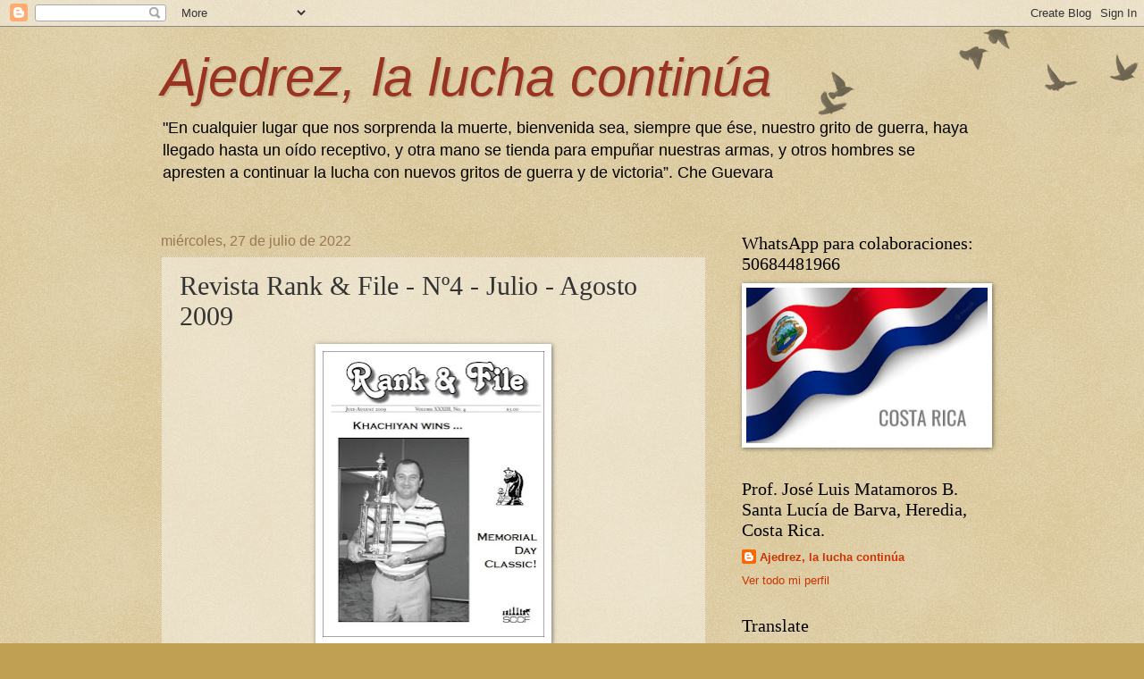

--- FILE ---
content_type: text/html; charset=UTF-8
request_url: https://ajedrezlaluchacontinua.blogspot.com/2022/07/revista-rank-file-n4-julio-agosto-2009.html
body_size: 22155
content:
<!DOCTYPE html>
<html class='v2' dir='ltr' lang='es' xmlns='http://www.w3.org/1999/xhtml' xmlns:b='http://www.google.com/2005/gml/b' xmlns:data='http://www.google.com/2005/gml/data' xmlns:expr='http://www.google.com/2005/gml/expr'>
<head>
<link href='https://www.blogger.com/static/v1/widgets/335934321-css_bundle_v2.css' rel='stylesheet' type='text/css'/>
<meta content='width=1100' name='viewport'/>
<meta content='text/html; charset=UTF-8' http-equiv='Content-Type'/>
<meta content='blogger' name='generator'/>
<link href='https://ajedrezlaluchacontinua.blogspot.com/favicon.ico' rel='icon' type='image/x-icon'/>
<link href='http://ajedrezlaluchacontinua.blogspot.com/2022/07/revista-rank-file-n4-julio-agosto-2009.html' rel='canonical'/>
<link rel="alternate" type="application/atom+xml" title="Ajedrez, la lucha continúa - Atom" href="https://ajedrezlaluchacontinua.blogspot.com/feeds/posts/default" />
<link rel="alternate" type="application/rss+xml" title="Ajedrez, la lucha continúa - RSS" href="https://ajedrezlaluchacontinua.blogspot.com/feeds/posts/default?alt=rss" />
<link rel="service.post" type="application/atom+xml" title="Ajedrez, la lucha continúa - Atom" href="https://www.blogger.com/feeds/5703013097970527841/posts/default" />

<link rel="alternate" type="application/atom+xml" title="Ajedrez, la lucha continúa - Atom" href="https://ajedrezlaluchacontinua.blogspot.com/feeds/3715147223282034621/comments/default" />
<!--Can't find substitution for tag [blog.ieCssRetrofitLinks]-->
<link href='https://blogger.googleusercontent.com/img/b/R29vZ2xl/AVvXsEhfMLvcP4ByPKLKzrJJCINCslp1AdhaxEM61ivJDmUewcQaEkyAk31O70bDlOTKmyCJKNQ0OhSzDYPj6svcSF5_d9Takr9DqIU6OyOHMPO5gxML99cYaPYVj8_S7bF25TkNJsHVeQ18pZby28Mwn9L5vCGMf_BEH_TAVMFJ8W02qt0jdLhzSaq_zfAR/s320/Snap%202022-07-27%20at%2007.00.53.jpg' rel='image_src'/>
<meta content='http://ajedrezlaluchacontinua.blogspot.com/2022/07/revista-rank-file-n4-julio-agosto-2009.html' property='og:url'/>
<meta content='Revista Rank &amp; File - Nº4 - Julio - Agosto 2009' property='og:title'/>
<meta content=' Revista Rank &amp; File Nº4 - Julio - Agosto 2009 https://www.mediafire.com/file/vim2xttgmsop3v7/rfjul09.pdf/file  ' property='og:description'/>
<meta content='https://blogger.googleusercontent.com/img/b/R29vZ2xl/AVvXsEhfMLvcP4ByPKLKzrJJCINCslp1AdhaxEM61ivJDmUewcQaEkyAk31O70bDlOTKmyCJKNQ0OhSzDYPj6svcSF5_d9Takr9DqIU6OyOHMPO5gxML99cYaPYVj8_S7bF25TkNJsHVeQ18pZby28Mwn9L5vCGMf_BEH_TAVMFJ8W02qt0jdLhzSaq_zfAR/w1200-h630-p-k-no-nu/Snap%202022-07-27%20at%2007.00.53.jpg' property='og:image'/>
<title>Ajedrez, la lucha continúa: Revista Rank & File - Nº4 - Julio - Agosto 2009</title>
<style id='page-skin-1' type='text/css'><!--
/*
-----------------------------------------------
Blogger Template Style
Name:     Watermark
Designer: Blogger
URL:      www.blogger.com
----------------------------------------------- */
/* Variable definitions
====================
<Variable name="keycolor" description="Main Color" type="color" default="#c0a154"/>
<Group description="Page Text" selector="body">
<Variable name="body.font" description="Font" type="font"
default="normal normal 14px Arial, Tahoma, Helvetica, FreeSans, sans-serif"/>
<Variable name="body.text.color" description="Text Color" type="color" default="#333333"/>
</Group>
<Group description="Backgrounds" selector=".main-inner">
<Variable name="body.background.color" description="Outer Background" type="color" default="#c0a154"/>
<Variable name="footer.background.color" description="Footer Background" type="color" default="transparent"/>
</Group>
<Group description="Links" selector=".main-inner">
<Variable name="link.color" description="Link Color" type="color" default="#cc3300"/>
<Variable name="link.visited.color" description="Visited Color" type="color" default="#993322"/>
<Variable name="link.hover.color" description="Hover Color" type="color" default="#ff3300"/>
</Group>
<Group description="Blog Title" selector=".header h1">
<Variable name="header.font" description="Title Font" type="font"
default="normal normal 60px Georgia, Utopia, 'Palatino Linotype', Palatino, serif"/>
<Variable name="header.text.color" description="Title Color" type="color" default="#ffffff" />
</Group>
<Group description="Blog Description" selector=".header .description">
<Variable name="description.text.color" description="Description Color" type="color"
default="#997755" />
</Group>
<Group description="Tabs Text" selector=".tabs-inner .widget li a">
<Variable name="tabs.font" description="Font" type="font"
default="normal normal 20px Georgia, Utopia, 'Palatino Linotype', Palatino, serif"/>
<Variable name="tabs.text.color" description="Text Color" type="color" default="#cc3300"/>
<Variable name="tabs.selected.text.color" description="Selected Color" type="color" default="#000000"/>
</Group>
<Group description="Tabs Background" selector=".tabs-outer .PageList">
<Variable name="tabs.background.color" description="Background Color" type="color" default="transparent"/>
<Variable name="tabs.separator.color" description="Separator Color" type="color" default="#c0a154"/>
</Group>
<Group description="Date Header" selector="h2.date-header">
<Variable name="date.font" description="Font" type="font"
default="normal normal 16px Arial, Tahoma, Helvetica, FreeSans, sans-serif"/>
<Variable name="date.text.color" description="Text Color" type="color" default="#997755"/>
</Group>
<Group description="Post" selector="h3.post-title, .comments h4">
<Variable name="post.title.font" description="Title Font" type="font"
default="normal normal 30px Georgia, Utopia, 'Palatino Linotype', Palatino, serif"/>
<Variable name="post.background.color" description="Background Color" type="color" default="transparent"/>
<Variable name="post.border.color" description="Border Color" type="color" default="#ccbb99" />
</Group>
<Group description="Post Footer" selector=".post-footer">
<Variable name="post.footer.text.color" description="Text Color" type="color" default="#997755"/>
</Group>
<Group description="Gadgets" selector="h2">
<Variable name="widget.title.font" description="Title Font" type="font"
default="normal normal 20px Georgia, Utopia, 'Palatino Linotype', Palatino, serif"/>
<Variable name="widget.title.text.color" description="Title Color" type="color" default="#000000"/>
<Variable name="widget.alternate.text.color" description="Alternate Color" type="color" default="#777777"/>
</Group>
<Group description="Footer" selector=".footer-inner">
<Variable name="footer.text.color" description="Text Color" type="color" default="#333333"/>
<Variable name="footer.widget.title.text.color" description="Gadget Title Color" type="color" default="#000000"/>
</Group>
<Group description="Footer Links" selector=".footer-inner">
<Variable name="footer.link.color" description="Link Color" type="color" default="#cc3300"/>
<Variable name="footer.link.visited.color" description="Visited Color" type="color" default="#993322"/>
<Variable name="footer.link.hover.color" description="Hover Color" type="color" default="#ff3300"/>
</Group>
<Variable name="body.background" description="Body Background" type="background"
color="#c0a154" default="$(color) url(https://resources.blogblog.com/blogblog/data/1kt/watermark/body_background_birds.png) repeat scroll top left"/>
<Variable name="body.background.overlay" description="Overlay Background" type="background" color="#c0a154"
default="transparent url(https://resources.blogblog.com/blogblog/data/1kt/watermark/body_overlay_birds.png) no-repeat scroll top right"/>
<Variable name="body.background.overlay.height" description="Overlay Background Height" type="length" default="121px" min="0" max="1000px"/>
<Variable name="tabs.background.inner" description="Tabs Background Inner" type="url" default="none"/>
<Variable name="tabs.background.outer" description="Tabs Background Outer" type="url" default="none"/>
<Variable name="tabs.border.size" description="Tabs Border Size" type="length" default="0" min="0" max="10px"/>
<Variable name="tabs.shadow.spread" description="Tabs Shadow Spread" type="length" default="0" min="0" max="100px"/>
<Variable name="main.padding.top" description="Main Padding Top" type="length" default="30px" min="0" max="100px"/>
<Variable name="main.cap.height" description="Main Cap Height" type="length" default="0" min="0" max="100px"/>
<Variable name="main.cap.image" description="Main Cap Image" type="url" default="none"/>
<Variable name="main.cap.overlay" description="Main Cap Overlay" type="url" default="none"/>
<Variable name="main.background" description="Main Background" type="background"
default="transparent none no-repeat scroll top left"/>
<Variable name="post.background.url" description="Post Background URL" type="url"
default="url(https://resources.blogblog.com/blogblog/data/1kt/watermark/post_background_birds.png)"/>
<Variable name="post.border.size" description="Post Border Size" type="length" default="1px" min="0" max="10px"/>
<Variable name="post.border.style" description="Post Border Style" type="string" default="dotted"/>
<Variable name="post.shadow.spread" description="Post Shadow Spread" type="length" default="0" min="0" max="100px"/>
<Variable name="footer.background" description="Footer Background" type="background"
color="#330000" default="$(color) url(https://resources.blogblog.com/blogblog/data/1kt/watermark/body_background_navigator.png) repeat scroll top left"/>
<Variable name="mobile.background.overlay" description="Mobile Background Overlay" type="string"
default="transparent none repeat scroll top left"/>
<Variable name="startSide" description="Side where text starts in blog language" type="automatic" default="left"/>
<Variable name="endSide" description="Side where text ends in blog language" type="automatic" default="right"/>
*/
/* Use this with templates/1ktemplate-*.html */
/* Content
----------------------------------------------- */
body {
font: normal normal 14px Arial, Tahoma, Helvetica, FreeSans, sans-serif;
color: #333333;
background: #c0a154 url(https://resources.blogblog.com/blogblog/data/1kt/watermark/body_background_birds.png) repeat scroll top left;
}
html body .content-outer {
min-width: 0;
max-width: 100%;
width: 100%;
}
.content-outer {
font-size: 92%;
}
a:link {
text-decoration:none;
color: #cc3300;
}
a:visited {
text-decoration:none;
color: #993322;
}
a:hover {
text-decoration:underline;
color: #ff3300;
}
.body-fauxcolumns .cap-top {
margin-top: 30px;
background: transparent url(https://resources.blogblog.com/blogblog/data/1kt/watermark/body_overlay_birds.png) no-repeat scroll top right;
height: 121px;
}
.content-inner {
padding: 0;
}
/* Header
----------------------------------------------- */
.header-inner .Header .titlewrapper,
.header-inner .Header .descriptionwrapper {
padding-left: 20px;
padding-right: 20px;
}
.Header h1 {
font: italic normal 60px Impact, sans-serif;
color: #993322;
text-shadow: 2px 2px rgba(0, 0, 0, .1);
}
.Header h1 a {
color: #993322;
}
.Header .description {
font-size: 140%;
color: #000000;
}
/* Tabs
----------------------------------------------- */
.tabs-inner .section {
margin: 0 20px;
}
.tabs-inner .PageList, .tabs-inner .LinkList, .tabs-inner .Labels {
margin-left: -11px;
margin-right: -11px;
background-color: transparent;
border-top: 0 solid #ffffff;
border-bottom: 0 solid #ffffff;
-moz-box-shadow: 0 0 0 rgba(0, 0, 0, .3);
-webkit-box-shadow: 0 0 0 rgba(0, 0, 0, .3);
-goog-ms-box-shadow: 0 0 0 rgba(0, 0, 0, .3);
box-shadow: 0 0 0 rgba(0, 0, 0, .3);
}
.tabs-inner .PageList .widget-content,
.tabs-inner .LinkList .widget-content,
.tabs-inner .Labels .widget-content {
margin: -3px -11px;
background: transparent none  no-repeat scroll right;
}
.tabs-inner .widget ul {
padding: 2px 25px;
max-height: 34px;
background: transparent none no-repeat scroll left;
}
.tabs-inner .widget li {
border: none;
}
.tabs-inner .widget li a {
display: inline-block;
padding: .25em 1em;
font: normal normal 20px Georgia, Utopia, 'Palatino Linotype', Palatino, serif;
color: #cc3300;
border-right: 1px solid #c0a154;
}
.tabs-inner .widget li:first-child a {
border-left: 1px solid #c0a154;
}
.tabs-inner .widget li.selected a, .tabs-inner .widget li a:hover {
color: #000000;
}
/* Headings
----------------------------------------------- */
h2 {
font: normal normal 20px Georgia, Utopia, 'Palatino Linotype', Palatino, serif;
color: #000000;
margin: 0 0 .5em;
}
h2.date-header {
font: normal normal 16px Arial, Tahoma, Helvetica, FreeSans, sans-serif;
color: #997755;
}
/* Main
----------------------------------------------- */
.main-inner .column-center-inner,
.main-inner .column-left-inner,
.main-inner .column-right-inner {
padding: 0 5px;
}
.main-outer {
margin-top: 0;
background: transparent none no-repeat scroll top left;
}
.main-inner {
padding-top: 30px;
}
.main-cap-top {
position: relative;
}
.main-cap-top .cap-right {
position: absolute;
height: 0;
width: 100%;
bottom: 0;
background: transparent none repeat-x scroll bottom center;
}
.main-cap-top .cap-left {
position: absolute;
height: 245px;
width: 280px;
right: 0;
bottom: 0;
background: transparent none no-repeat scroll bottom left;
}
/* Posts
----------------------------------------------- */
.post-outer {
padding: 15px 20px;
margin: 0 0 25px;
background: transparent url(https://resources.blogblog.com/blogblog/data/1kt/watermark/post_background_birds.png) repeat scroll top left;
_background-image: none;
border: dotted 1px #ccbb99;
-moz-box-shadow: 0 0 0 rgba(0, 0, 0, .1);
-webkit-box-shadow: 0 0 0 rgba(0, 0, 0, .1);
-goog-ms-box-shadow: 0 0 0 rgba(0, 0, 0, .1);
box-shadow: 0 0 0 rgba(0, 0, 0, .1);
}
h3.post-title {
font: normal normal 30px Georgia, Utopia, 'Palatino Linotype', Palatino, serif;
margin: 0;
}
.comments h4 {
font: normal normal 30px Georgia, Utopia, 'Palatino Linotype', Palatino, serif;
margin: 1em 0 0;
}
.post-body {
font-size: 105%;
line-height: 1.5;
position: relative;
}
.post-header {
margin: 0 0 1em;
color: #997755;
}
.post-footer {
margin: 10px 0 0;
padding: 10px 0 0;
color: #997755;
border-top: dashed 1px #777777;
}
#blog-pager {
font-size: 140%
}
#comments .comment-author {
padding-top: 1.5em;
border-top: dashed 1px #777777;
background-position: 0 1.5em;
}
#comments .comment-author:first-child {
padding-top: 0;
border-top: none;
}
.avatar-image-container {
margin: .2em 0 0;
}
/* Comments
----------------------------------------------- */
.comments .comments-content .icon.blog-author {
background-repeat: no-repeat;
background-image: url([data-uri]);
}
.comments .comments-content .loadmore a {
border-top: 1px solid #777777;
border-bottom: 1px solid #777777;
}
.comments .continue {
border-top: 2px solid #777777;
}
/* Widgets
----------------------------------------------- */
.widget ul, .widget #ArchiveList ul.flat {
padding: 0;
list-style: none;
}
.widget ul li, .widget #ArchiveList ul.flat li {
padding: .35em 0;
text-indent: 0;
border-top: dashed 1px #777777;
}
.widget ul li:first-child, .widget #ArchiveList ul.flat li:first-child {
border-top: none;
}
.widget .post-body ul {
list-style: disc;
}
.widget .post-body ul li {
border: none;
}
.widget .zippy {
color: #777777;
}
.post-body img, .post-body .tr-caption-container, .Profile img, .Image img,
.BlogList .item-thumbnail img {
padding: 5px;
background: #fff;
-moz-box-shadow: 1px 1px 5px rgba(0, 0, 0, .5);
-webkit-box-shadow: 1px 1px 5px rgba(0, 0, 0, .5);
-goog-ms-box-shadow: 1px 1px 5px rgba(0, 0, 0, .5);
box-shadow: 1px 1px 5px rgba(0, 0, 0, .5);
}
.post-body img, .post-body .tr-caption-container {
padding: 8px;
}
.post-body .tr-caption-container {
color: #333333;
}
.post-body .tr-caption-container img {
padding: 0;
background: transparent;
border: none;
-moz-box-shadow: 0 0 0 rgba(0, 0, 0, .1);
-webkit-box-shadow: 0 0 0 rgba(0, 0, 0, .1);
-goog-ms-box-shadow: 0 0 0 rgba(0, 0, 0, .1);
box-shadow: 0 0 0 rgba(0, 0, 0, .1);
}
/* Footer
----------------------------------------------- */
.footer-outer {
color:#ccbb99;
background: #330000 url(https://resources.blogblog.com/blogblog/data/1kt/watermark/body_background_navigator.png) repeat scroll top left;
}
.footer-outer a {
color: #ff7755;
}
.footer-outer a:visited {
color: #dd5533;
}
.footer-outer a:hover {
color: #ff9977;
}
.footer-outer .widget h2 {
color: #eeddbb;
}
/* Mobile
----------------------------------------------- */
body.mobile  {
background-size: 100% auto;
}
.mobile .body-fauxcolumn-outer {
background: transparent none repeat scroll top left;
}
html .mobile .mobile-date-outer {
border-bottom: none;
background: transparent url(https://resources.blogblog.com/blogblog/data/1kt/watermark/post_background_birds.png) repeat scroll top left;
_background-image: none;
margin-bottom: 10px;
}
.mobile .main-inner .date-outer {
padding: 0;
}
.mobile .main-inner .date-header {
margin: 10px;
}
.mobile .main-cap-top {
z-index: -1;
}
.mobile .content-outer {
font-size: 100%;
}
.mobile .post-outer {
padding: 10px;
}
.mobile .main-cap-top .cap-left {
background: transparent none no-repeat scroll bottom left;
}
.mobile .body-fauxcolumns .cap-top {
margin: 0;
}
.mobile-link-button {
background: transparent url(https://resources.blogblog.com/blogblog/data/1kt/watermark/post_background_birds.png) repeat scroll top left;
}
.mobile-link-button a:link, .mobile-link-button a:visited {
color: #cc3300;
}
.mobile-index-date .date-header {
color: #997755;
}
.mobile-index-contents {
color: #333333;
}
.mobile .tabs-inner .section {
margin: 0;
}
.mobile .tabs-inner .PageList {
margin-left: 0;
margin-right: 0;
}
.mobile .tabs-inner .PageList .widget-content {
margin: 0;
color: #000000;
background: transparent url(https://resources.blogblog.com/blogblog/data/1kt/watermark/post_background_birds.png) repeat scroll top left;
}
.mobile .tabs-inner .PageList .widget-content .pagelist-arrow {
border-left: 1px solid #c0a154;
}

--></style>
<style id='template-skin-1' type='text/css'><!--
body {
min-width: 960px;
}
.content-outer, .content-fauxcolumn-outer, .region-inner {
min-width: 960px;
max-width: 960px;
_width: 960px;
}
.main-inner .columns {
padding-left: 0;
padding-right: 310px;
}
.main-inner .fauxcolumn-center-outer {
left: 0;
right: 310px;
/* IE6 does not respect left and right together */
_width: expression(this.parentNode.offsetWidth -
parseInt("0") -
parseInt("310px") + 'px');
}
.main-inner .fauxcolumn-left-outer {
width: 0;
}
.main-inner .fauxcolumn-right-outer {
width: 310px;
}
.main-inner .column-left-outer {
width: 0;
right: 100%;
margin-left: -0;
}
.main-inner .column-right-outer {
width: 310px;
margin-right: -310px;
}
#layout {
min-width: 0;
}
#layout .content-outer {
min-width: 0;
width: 800px;
}
#layout .region-inner {
min-width: 0;
width: auto;
}
body#layout div.add_widget {
padding: 8px;
}
body#layout div.add_widget a {
margin-left: 32px;
}
--></style>
<link href='https://www.blogger.com/dyn-css/authorization.css?targetBlogID=5703013097970527841&amp;zx=800e10a4-c185-4720-9e9d-d52fc930942f' media='none' onload='if(media!=&#39;all&#39;)media=&#39;all&#39;' rel='stylesheet'/><noscript><link href='https://www.blogger.com/dyn-css/authorization.css?targetBlogID=5703013097970527841&amp;zx=800e10a4-c185-4720-9e9d-d52fc930942f' rel='stylesheet'/></noscript>
<meta name='google-adsense-platform-account' content='ca-host-pub-1556223355139109'/>
<meta name='google-adsense-platform-domain' content='blogspot.com'/>

<link rel="stylesheet" href="https://fonts.googleapis.com/css2?display=swap&family=Merriweather"></head>
<body class='loading'>
<div class='navbar section' id='navbar' name='Barra de navegación'><div class='widget Navbar' data-version='1' id='Navbar1'><script type="text/javascript">
    function setAttributeOnload(object, attribute, val) {
      if(window.addEventListener) {
        window.addEventListener('load',
          function(){ object[attribute] = val; }, false);
      } else {
        window.attachEvent('onload', function(){ object[attribute] = val; });
      }
    }
  </script>
<div id="navbar-iframe-container"></div>
<script type="text/javascript" src="https://apis.google.com/js/platform.js"></script>
<script type="text/javascript">
      gapi.load("gapi.iframes:gapi.iframes.style.bubble", function() {
        if (gapi.iframes && gapi.iframes.getContext) {
          gapi.iframes.getContext().openChild({
              url: 'https://www.blogger.com/navbar/5703013097970527841?po\x3d3715147223282034621\x26origin\x3dhttps://ajedrezlaluchacontinua.blogspot.com',
              where: document.getElementById("navbar-iframe-container"),
              id: "navbar-iframe"
          });
        }
      });
    </script><script type="text/javascript">
(function() {
var script = document.createElement('script');
script.type = 'text/javascript';
script.src = '//pagead2.googlesyndication.com/pagead/js/google_top_exp.js';
var head = document.getElementsByTagName('head')[0];
if (head) {
head.appendChild(script);
}})();
</script>
</div></div>
<div class='body-fauxcolumns'>
<div class='fauxcolumn-outer body-fauxcolumn-outer'>
<div class='cap-top'>
<div class='cap-left'></div>
<div class='cap-right'></div>
</div>
<div class='fauxborder-left'>
<div class='fauxborder-right'></div>
<div class='fauxcolumn-inner'>
</div>
</div>
<div class='cap-bottom'>
<div class='cap-left'></div>
<div class='cap-right'></div>
</div>
</div>
</div>
<div class='content'>
<div class='content-fauxcolumns'>
<div class='fauxcolumn-outer content-fauxcolumn-outer'>
<div class='cap-top'>
<div class='cap-left'></div>
<div class='cap-right'></div>
</div>
<div class='fauxborder-left'>
<div class='fauxborder-right'></div>
<div class='fauxcolumn-inner'>
</div>
</div>
<div class='cap-bottom'>
<div class='cap-left'></div>
<div class='cap-right'></div>
</div>
</div>
</div>
<div class='content-outer'>
<div class='content-cap-top cap-top'>
<div class='cap-left'></div>
<div class='cap-right'></div>
</div>
<div class='fauxborder-left content-fauxborder-left'>
<div class='fauxborder-right content-fauxborder-right'></div>
<div class='content-inner'>
<header>
<div class='header-outer'>
<div class='header-cap-top cap-top'>
<div class='cap-left'></div>
<div class='cap-right'></div>
</div>
<div class='fauxborder-left header-fauxborder-left'>
<div class='fauxborder-right header-fauxborder-right'></div>
<div class='region-inner header-inner'>
<div class='header section' id='header' name='Cabecera'><div class='widget Header' data-version='1' id='Header1'>
<div id='header-inner'>
<div class='titlewrapper'>
<h1 class='title'>
<a href='https://ajedrezlaluchacontinua.blogspot.com/'>
Ajedrez, la lucha continúa
</a>
</h1>
</div>
<div class='descriptionwrapper'>
<p class='description'><span>"En cualquier lugar que nos sorprenda la muerte, bienvenida sea, siempre que ése, nuestro grito de guerra, haya llegado hasta un oído receptivo, y otra mano se tienda para empuñar nuestras armas, y otros hombres se apresten a continuar la lucha con nuevos gritos de guerra y de victoria&#8221;. Che Guevara</span></p>
</div>
</div>
</div></div>
</div>
</div>
<div class='header-cap-bottom cap-bottom'>
<div class='cap-left'></div>
<div class='cap-right'></div>
</div>
</div>
</header>
<div class='tabs-outer'>
<div class='tabs-cap-top cap-top'>
<div class='cap-left'></div>
<div class='cap-right'></div>
</div>
<div class='fauxborder-left tabs-fauxborder-left'>
<div class='fauxborder-right tabs-fauxborder-right'></div>
<div class='region-inner tabs-inner'>
<div class='tabs no-items section' id='crosscol' name='Multicolumnas'></div>
<div class='tabs no-items section' id='crosscol-overflow' name='Cross-Column 2'></div>
</div>
</div>
<div class='tabs-cap-bottom cap-bottom'>
<div class='cap-left'></div>
<div class='cap-right'></div>
</div>
</div>
<div class='main-outer'>
<div class='main-cap-top cap-top'>
<div class='cap-left'></div>
<div class='cap-right'></div>
</div>
<div class='fauxborder-left main-fauxborder-left'>
<div class='fauxborder-right main-fauxborder-right'></div>
<div class='region-inner main-inner'>
<div class='columns fauxcolumns'>
<div class='fauxcolumn-outer fauxcolumn-center-outer'>
<div class='cap-top'>
<div class='cap-left'></div>
<div class='cap-right'></div>
</div>
<div class='fauxborder-left'>
<div class='fauxborder-right'></div>
<div class='fauxcolumn-inner'>
</div>
</div>
<div class='cap-bottom'>
<div class='cap-left'></div>
<div class='cap-right'></div>
</div>
</div>
<div class='fauxcolumn-outer fauxcolumn-left-outer'>
<div class='cap-top'>
<div class='cap-left'></div>
<div class='cap-right'></div>
</div>
<div class='fauxborder-left'>
<div class='fauxborder-right'></div>
<div class='fauxcolumn-inner'>
</div>
</div>
<div class='cap-bottom'>
<div class='cap-left'></div>
<div class='cap-right'></div>
</div>
</div>
<div class='fauxcolumn-outer fauxcolumn-right-outer'>
<div class='cap-top'>
<div class='cap-left'></div>
<div class='cap-right'></div>
</div>
<div class='fauxborder-left'>
<div class='fauxborder-right'></div>
<div class='fauxcolumn-inner'>
</div>
</div>
<div class='cap-bottom'>
<div class='cap-left'></div>
<div class='cap-right'></div>
</div>
</div>
<!-- corrects IE6 width calculation -->
<div class='columns-inner'>
<div class='column-center-outer'>
<div class='column-center-inner'>
<div class='main section' id='main' name='Principal'><div class='widget Blog' data-version='1' id='Blog1'>
<div class='blog-posts hfeed'>

          <div class="date-outer">
        
<h2 class='date-header'><span>miércoles, 27 de julio de 2022</span></h2>

          <div class="date-posts">
        
<div class='post-outer'>
<div class='post hentry uncustomized-post-template' itemprop='blogPost' itemscope='itemscope' itemtype='http://schema.org/BlogPosting'>
<meta content='https://blogger.googleusercontent.com/img/b/R29vZ2xl/AVvXsEhfMLvcP4ByPKLKzrJJCINCslp1AdhaxEM61ivJDmUewcQaEkyAk31O70bDlOTKmyCJKNQ0OhSzDYPj6svcSF5_d9Takr9DqIU6OyOHMPO5gxML99cYaPYVj8_S7bF25TkNJsHVeQ18pZby28Mwn9L5vCGMf_BEH_TAVMFJ8W02qt0jdLhzSaq_zfAR/s320/Snap%202022-07-27%20at%2007.00.53.jpg' itemprop='image_url'/>
<meta content='5703013097970527841' itemprop='blogId'/>
<meta content='3715147223282034621' itemprop='postId'/>
<a name='3715147223282034621'></a>
<h3 class='post-title entry-title' itemprop='name'>
Revista Rank & File - Nº4 - Julio - Agosto 2009
</h3>
<div class='post-header'>
<div class='post-header-line-1'></div>
</div>
<div class='post-body entry-content' id='post-body-3715147223282034621' itemprop='description articleBody'>
<p style="text-align: center;"><span style="font-family: Merriweather;"><span style="font-size: medium;"></span></span></p><div class="separator" style="clear: both; text-align: center;"><span style="font-size: medium;"><a href="https://blogger.googleusercontent.com/img/b/R29vZ2xl/AVvXsEhfMLvcP4ByPKLKzrJJCINCslp1AdhaxEM61ivJDmUewcQaEkyAk31O70bDlOTKmyCJKNQ0OhSzDYPj6svcSF5_d9Takr9DqIU6OyOHMPO5gxML99cYaPYVj8_S7bF25TkNJsHVeQ18pZby28Mwn9L5vCGMf_BEH_TAVMFJ8W02qt0jdLhzSaq_zfAR/s886/Snap%202022-07-27%20at%2007.00.53.jpg" imageanchor="1" style="margin-left: 1em; margin-right: 1em;"><img border="0" data-original-height="886" data-original-width="688" height="320" src="https://blogger.googleusercontent.com/img/b/R29vZ2xl/AVvXsEhfMLvcP4ByPKLKzrJJCINCslp1AdhaxEM61ivJDmUewcQaEkyAk31O70bDlOTKmyCJKNQ0OhSzDYPj6svcSF5_d9Takr9DqIU6OyOHMPO5gxML99cYaPYVj8_S7bF25TkNJsHVeQ18pZby28Mwn9L5vCGMf_BEH_TAVMFJ8W02qt0jdLhzSaq_zfAR/s320/Snap%202022-07-27%20at%2007.00.53.jpg" width="248" /></a></span></div><p></p><p style="text-align: center;"><span style="font-family: Merriweather;"><span style="font-size: medium;">&nbsp;Revista Rank &amp; File</span></span></p><p style="text-align: center;"><span style="font-family: Merriweather;"><span style="font-size: medium;">Nº4 - Julio - Agosto 2009</span></span></p><p style="text-align: center;"><span style="font-family: Merriweather;"><span style="font-size: medium;"><a href="https://www.mediafire.com/file/vim2xttgmsop3v7/rfjul09.pdf/file" target="_blank">https://www.mediafire.com/file/vim2xttgmsop3v7/rfjul09.pdf/file</a>&nbsp;</span></span></p>
<div style='clear: both;'></div>
</div>
<div class='post-footer'>
<div class='post-footer-line post-footer-line-1'>
<span class='post-author vcard'>
Publicado por
<span class='fn' itemprop='author' itemscope='itemscope' itemtype='http://schema.org/Person'>
<meta content='https://www.blogger.com/profile/08701032177491239082' itemprop='url'/>
<a class='g-profile' href='https://www.blogger.com/profile/08701032177491239082' rel='author' title='author profile'>
<span itemprop='name'>Ajedrez, la lucha continúa</span>
</a>
</span>
</span>
<span class='post-timestamp'>
en
<meta content='http://ajedrezlaluchacontinua.blogspot.com/2022/07/revista-rank-file-n4-julio-agosto-2009.html' itemprop='url'/>
<a class='timestamp-link' href='https://ajedrezlaluchacontinua.blogspot.com/2022/07/revista-rank-file-n4-julio-agosto-2009.html' rel='bookmark' title='permanent link'><abbr class='published' itemprop='datePublished' title='2022-07-27T06:02:00-07:00'>6:02</abbr></a>
</span>
<span class='post-comment-link'>
</span>
<span class='post-icons'>
<span class='item-control blog-admin pid-1774964287'>
<a href='https://www.blogger.com/post-edit.g?blogID=5703013097970527841&postID=3715147223282034621&from=pencil' title='Editar entrada'>
<img alt='' class='icon-action' height='18' src='https://resources.blogblog.com/img/icon18_edit_allbkg.gif' width='18'/>
</a>
</span>
</span>
<div class='post-share-buttons goog-inline-block'>
<a class='goog-inline-block share-button sb-email' href='https://www.blogger.com/share-post.g?blogID=5703013097970527841&postID=3715147223282034621&target=email' target='_blank' title='Enviar por correo electrónico'><span class='share-button-link-text'>Enviar por correo electrónico</span></a><a class='goog-inline-block share-button sb-blog' href='https://www.blogger.com/share-post.g?blogID=5703013097970527841&postID=3715147223282034621&target=blog' onclick='window.open(this.href, "_blank", "height=270,width=475"); return false;' target='_blank' title='Escribe un blog'><span class='share-button-link-text'>Escribe un blog</span></a><a class='goog-inline-block share-button sb-twitter' href='https://www.blogger.com/share-post.g?blogID=5703013097970527841&postID=3715147223282034621&target=twitter' target='_blank' title='Compartir en X'><span class='share-button-link-text'>Compartir en X</span></a><a class='goog-inline-block share-button sb-facebook' href='https://www.blogger.com/share-post.g?blogID=5703013097970527841&postID=3715147223282034621&target=facebook' onclick='window.open(this.href, "_blank", "height=430,width=640"); return false;' target='_blank' title='Compartir con Facebook'><span class='share-button-link-text'>Compartir con Facebook</span></a><a class='goog-inline-block share-button sb-pinterest' href='https://www.blogger.com/share-post.g?blogID=5703013097970527841&postID=3715147223282034621&target=pinterest' target='_blank' title='Compartir en Pinterest'><span class='share-button-link-text'>Compartir en Pinterest</span></a>
</div>
</div>
<div class='post-footer-line post-footer-line-2'>
<span class='post-labels'>
</span>
</div>
<div class='post-footer-line post-footer-line-3'>
<span class='post-location'>
</span>
</div>
</div>
</div>
<div class='comments' id='comments'>
<a name='comments'></a>
<h4>No hay comentarios:</h4>
<div id='Blog1_comments-block-wrapper'>
<dl class='avatar-comment-indent' id='comments-block'>
</dl>
</div>
<p class='comment-footer'>
<a href='https://www.blogger.com/comment/fullpage/post/5703013097970527841/3715147223282034621' onclick='javascript:window.open(this.href, "bloggerPopup", "toolbar=0,location=0,statusbar=1,menubar=0,scrollbars=yes,width=640,height=500"); return false;'>Publicar un comentario</a>
</p>
</div>
</div>

        </div></div>
      
</div>
<div class='blog-pager' id='blog-pager'>
<span id='blog-pager-newer-link'>
<a class='blog-pager-newer-link' href='https://ajedrezlaluchacontinua.blogspot.com/2022/07/presentacion-en-vivo-de-la-revista.html' id='Blog1_blog-pager-newer-link' title='Entrada más reciente'>Entrada más reciente</a>
</span>
<span id='blog-pager-older-link'>
<a class='blog-pager-older-link' href='https://ajedrezlaluchacontinua.blogspot.com/2022/07/la-imagen-de-ajedrez-del-dia_27.html' id='Blog1_blog-pager-older-link' title='Entrada antigua'>Entrada antigua</a>
</span>
<a class='home-link' href='https://ajedrezlaluchacontinua.blogspot.com/'>Inicio</a>
</div>
<div class='clear'></div>
<div class='post-feeds'>
<div class='feed-links'>
Suscribirse a:
<a class='feed-link' href='https://ajedrezlaluchacontinua.blogspot.com/feeds/3715147223282034621/comments/default' target='_blank' type='application/atom+xml'>Enviar comentarios (Atom)</a>
</div>
</div>
</div></div>
</div>
</div>
<div class='column-left-outer'>
<div class='column-left-inner'>
<aside>
</aside>
</div>
</div>
<div class='column-right-outer'>
<div class='column-right-inner'>
<aside>
<div class='sidebar section' id='sidebar-right-1'><div class='widget Image' data-version='1' id='Image1'>
<h2>WhatsApp para colaboraciones: 50684481966</h2>
<div class='widget-content'>
<img alt='WhatsApp para colaboraciones: 50684481966' height='195' id='Image1_img' src='https://blogger.googleusercontent.com/img/a/AVvXsEhZwtEFcf6PemO0r3taP6TLRmwalT2CGVbq6WJMMPIUCQWOY6_MuRSwSWpRAh2GsNZ3VpL_qD_K1tUARAnNgQesdwJ-_Fwtv6qYpydH39WRXKRKMWqUcbkjXmN46T9umemmnzemtXd4ws1qTZixvJBrkZwq5Kbvud_mL49M2KOTQwFhwO79V-DDUxxS=s302' width='302'/>
<br/>
</div>
<div class='clear'></div>
</div><div class='widget Profile' data-version='1' id='Profile1'>
<h2>Prof. José Luis Matamoros B. Santa Lucía de Barva, Heredia, Costa Rica.</h2>
<div class='widget-content'>
<dl class='profile-datablock'>
<dt class='profile-data'>
<a class='profile-name-link g-profile' href='https://www.blogger.com/profile/08701032177491239082' rel='author' style='background-image: url(//www.blogger.com/img/logo-16.png);'>
Ajedrez, la lucha continúa
</a>
</dt>
<dd class='profile-data'>
</dd>
</dl>
<a class='profile-link' href='https://www.blogger.com/profile/08701032177491239082' rel='author'>Ver todo mi perfil</a>
<div class='clear'></div>
</div>
</div><div class='widget Translate' data-version='1' id='Translate2'>
<h2 class='title'>Translate</h2>
<div id='google_translate_element'></div>
<script>
    function googleTranslateElementInit() {
      new google.translate.TranslateElement({
        pageLanguage: 'es',
        autoDisplay: 'true',
        layout: google.translate.TranslateElement.InlineLayout.VERTICAL
      }, 'google_translate_element');
    }
  </script>
<script src='//translate.google.com/translate_a/element.js?cb=googleTranslateElementInit'></script>
<div class='clear'></div>
</div><div class='widget Text' data-version='1' id='Text1'>
<h2 class='title'>Correos para colaboraciones:</h2>
<div class='widget-content'>
<a href="mailto:jose_luis_matamoros@hotmail.com">jose_luis_matamoros@hotmail.com</a><br/><br/><br/>
</div>
<div class='clear'></div>
</div><div class='widget Stats' data-version='1' id='Stats1'>
<h2>Vistas de página en total</h2>
<div class='widget-content'>
<div id='Stats1_content' style='display: none;'>
<script src='https://www.gstatic.com/charts/loader.js' type='text/javascript'></script>
<span id='Stats1_sparklinespan' style='display:inline-block; width:75px; height:30px'></span>
<span class='counter-wrapper graph-counter-wrapper' id='Stats1_totalCount'>
</span>
<div class='clear'></div>
</div>
</div>
</div><div class='widget BlogSearch' data-version='1' id='BlogSearch1'>
<h2 class='title'>Buscar este blog</h2>
<div class='widget-content'>
<div id='BlogSearch1_form'>
<form action='https://ajedrezlaluchacontinua.blogspot.com/search' class='gsc-search-box' target='_top'>
<table cellpadding='0' cellspacing='0' class='gsc-search-box'>
<tbody>
<tr>
<td class='gsc-input'>
<input autocomplete='off' class='gsc-input' name='q' size='10' title='search' type='text' value=''/>
</td>
<td class='gsc-search-button'>
<input class='gsc-search-button' title='search' type='submit' value='Buscar'/>
</td>
</tr>
</tbody>
</table>
</form>
</div>
</div>
<div class='clear'></div>
</div><div class='widget HTML' data-version='1' id='HTML2'>
<h2 class='title'>XVII años de difundir el ajedrez - 2008-2025</h2>
<div class='widget-content'>
<!--************CODE GEOCOUNTER************-->
<script type="text/javascript" src="//geoloc17.whoaremyfriends.com/private/geocounter.js?compte=754916792279"></script>
<noscript>
<a href="http://www.geovisites.com/es/directory/deportes_ensenanza-y-formacion.php?compte=754916792279"  target="_blank"><img src="https://lh3.googleusercontent.com/blogger_img_proxy/AEn0k_tGVjlA_p_t2WAFk7Dri-35mxmk1hxQh39G_sFZqikrcQRs0dve3xzrmYLPNTIUilB8zokM0j6Q60BGBc3GVYZpLhcA1gzPo50T4FYspfo2Rch-FeLKWulAlfJkX3yloor3NMC8HlcS_vmnqlgwkPAV=s0-d" border="0" alt="enseñanza y formación"></a>

<br />Please do not change this code for a perfect fonctionality of your counter
<a href="http://www.geovisites.com/es/directory/deportes_ensenanza-y-formacion.php">enseñanza y formación</a>
</noscript>
<br /><a href="http://www.geovisite.com/es/">contador de visitas</a>
<!--************END CODE GEOCOUNTER************-->
</div>
<div class='clear'></div>
</div><div class='widget BlogList' data-version='1' id='BlogList1'>
<h2 class='title'>Mi lista de blogs de Ajedrez</h2>
<div class='widget-content'>
<div class='blog-list-container' id='BlogList1_container'>
<ul id='BlogList1_blogs'>
<li style='display: block;'>
<div class='blog-icon'>
<img data-lateloadsrc='https://lh3.googleusercontent.com/blogger_img_proxy/AEn0k_tdPxnn7cZ_WXJhQ8NdcJ8SgCXSbDtt9I3yKitK7at01KVNmTIxaZlzwyX1gPthLIIKsrISe4PIk6GeZ9NJUUy55ankGSE9ogOaxZckvNdAagTBTAaPSL9qurQ=s16-w16-h16' height='16' width='16'/>
</div>
<div class='blog-content'>
<div class='blog-title'>
<a href='https://mosaico-ajedrezcistico.blogspot.com/' target='_blank'>
Mosaico Ajedrecístico  Chess Blog</a>
</div>
<div class='item-content'>
<div class='item-thumbnail'>
<a href='https://mosaico-ajedrezcistico.blogspot.com/' target='_blank'>
<img alt='' border='0' height='72' src='https://blogger.googleusercontent.com/img/a/AVvXsEjjn2WBK8xVbYhNcT_lS7dq3me0ylaZxaYnOkfPUc3D_UTtNsVy00DMT1oo6VC_WWy3KM6YkrUMA-blVNLPNUPTIT96igDN4X_3ihiWa6o-av0tsOR7LZv7tyl_Bh5N94pvaGUVS2hK5hzL51OT4SNqWa5u1-b6t3Fag25cKrY-iwNulVVyYPeMrYA5Tu0=s72-w640-h360-c' width='72'/>
</a>
</div>
<span class='item-title'>
<a href='https://mosaico-ajedrezcistico.blogspot.com/2026/01/el-movimiento-del-dia-faustino-oro-2516.html' target='_blank'>
El Movimiento Del Día: Faustino Oro (2516) - Max Warmerdam (2576) 0-1 Tata 
Steel Challengers (Wijk aan Zee NED) [6] E73 2026.01.23
</a>
</span>

                      -
                    
<span class='item-snippet'>


 

Faustino eligió el movimiento equivocado. &#191;Cuál es la mejor opción para que 
las Blancas puedan sacar una Tablas?



</span>
<div class='item-time'>
Hace 2 días
</div>
</div>
</div>
<div style='clear: both;'></div>
</li>
<li style='display: block;'>
<div class='blog-icon'>
<img data-lateloadsrc='https://lh3.googleusercontent.com/blogger_img_proxy/AEn0k_sbhCFZ0ie3mUxWqCraThT8zBSMAhwW9o9fs5L6IlQpwazNhbsquQ-ApS5ZdrO08--SAKM_DgGdazuCOd27qcvHWCMlMTRP5K3nHvmODZM9Ntk=s16-w16-h16' height='16' width='16'/>
</div>
<div class='blog-content'>
<div class='blog-title'>
<a href='http://empujamaderas64.blogspot.com/' target='_blank'>
EMPUJAMADERAS</a>
</div>
<div class='item-content'>
<div class='item-thumbnail'>
<a href='http://empujamaderas64.blogspot.com/' target='_blank'>
<img alt='' border='0' height='72' src='https://blogger.googleusercontent.com/img/b/R29vZ2xl/AVvXsEipsJr12haXqDpxRu0lDqWdQy3sA1kYnB26YHHfM4IwztwAKjzWfzYUdv5D0zPTIap2ANEV7rIrqkuxZQcRbbfOs_Nd9ccObj3DTgj1qi3zTOc0x2vJJjTS1mRLxT_DsTAkVYXEn6ZFgZq0SJpa9PVFpgxkbWjuSmqStAkHGiCLrBAFXuynL9yutiwpqf4X/s72-c/chess%2068.jpg' width='72'/>
</a>
</div>
<span class='item-title'>
<a href='http://empujamaderas64.blogspot.com/2025/03/pagina-68.html' target='_blank'>
Página 68
</a>
</span>

                      -
                    
<span class='item-snippet'>
</span>
<div class='item-time'>
Hace 10 meses
</div>
</div>
</div>
<div style='clear: both;'></div>
</li>
</ul>
<div class='clear'></div>
</div>
</div>
</div><div class='widget BlogArchive' data-version='1' id='BlogArchive1'>
<h2>Archivo del blog</h2>
<div class='widget-content'>
<div id='ArchiveList'>
<div id='BlogArchive1_ArchiveList'>
<ul class='hierarchy'>
<li class='archivedate collapsed'>
<a class='toggle' href='javascript:void(0)'>
<span class='zippy'>

        &#9658;&#160;
      
</span>
</a>
<a class='post-count-link' href='https://ajedrezlaluchacontinua.blogspot.com/2026/'>
2026
</a>
<span class='post-count' dir='ltr'>(198)</span>
<ul class='hierarchy'>
<li class='archivedate collapsed'>
<a class='toggle' href='javascript:void(0)'>
<span class='zippy'>

        &#9658;&#160;
      
</span>
</a>
<a class='post-count-link' href='https://ajedrezlaluchacontinua.blogspot.com/2026/01/'>
enero
</a>
<span class='post-count' dir='ltr'>(198)</span>
</li>
</ul>
</li>
</ul>
<ul class='hierarchy'>
<li class='archivedate collapsed'>
<a class='toggle' href='javascript:void(0)'>
<span class='zippy'>

        &#9658;&#160;
      
</span>
</a>
<a class='post-count-link' href='https://ajedrezlaluchacontinua.blogspot.com/2025/'>
2025
</a>
<span class='post-count' dir='ltr'>(2876)</span>
<ul class='hierarchy'>
<li class='archivedate collapsed'>
<a class='toggle' href='javascript:void(0)'>
<span class='zippy'>

        &#9658;&#160;
      
</span>
</a>
<a class='post-count-link' href='https://ajedrezlaluchacontinua.blogspot.com/2025/12/'>
diciembre
</a>
<span class='post-count' dir='ltr'>(185)</span>
</li>
</ul>
<ul class='hierarchy'>
<li class='archivedate collapsed'>
<a class='toggle' href='javascript:void(0)'>
<span class='zippy'>

        &#9658;&#160;
      
</span>
</a>
<a class='post-count-link' href='https://ajedrezlaluchacontinua.blogspot.com/2025/11/'>
noviembre
</a>
<span class='post-count' dir='ltr'>(226)</span>
</li>
</ul>
<ul class='hierarchy'>
<li class='archivedate collapsed'>
<a class='toggle' href='javascript:void(0)'>
<span class='zippy'>

        &#9658;&#160;
      
</span>
</a>
<a class='post-count-link' href='https://ajedrezlaluchacontinua.blogspot.com/2025/10/'>
octubre
</a>
<span class='post-count' dir='ltr'>(250)</span>
</li>
</ul>
<ul class='hierarchy'>
<li class='archivedate collapsed'>
<a class='toggle' href='javascript:void(0)'>
<span class='zippy'>

        &#9658;&#160;
      
</span>
</a>
<a class='post-count-link' href='https://ajedrezlaluchacontinua.blogspot.com/2025/09/'>
septiembre
</a>
<span class='post-count' dir='ltr'>(251)</span>
</li>
</ul>
<ul class='hierarchy'>
<li class='archivedate collapsed'>
<a class='toggle' href='javascript:void(0)'>
<span class='zippy'>

        &#9658;&#160;
      
</span>
</a>
<a class='post-count-link' href='https://ajedrezlaluchacontinua.blogspot.com/2025/08/'>
agosto
</a>
<span class='post-count' dir='ltr'>(259)</span>
</li>
</ul>
<ul class='hierarchy'>
<li class='archivedate collapsed'>
<a class='toggle' href='javascript:void(0)'>
<span class='zippy'>

        &#9658;&#160;
      
</span>
</a>
<a class='post-count-link' href='https://ajedrezlaluchacontinua.blogspot.com/2025/07/'>
julio
</a>
<span class='post-count' dir='ltr'>(261)</span>
</li>
</ul>
<ul class='hierarchy'>
<li class='archivedate collapsed'>
<a class='toggle' href='javascript:void(0)'>
<span class='zippy'>

        &#9658;&#160;
      
</span>
</a>
<a class='post-count-link' href='https://ajedrezlaluchacontinua.blogspot.com/2025/06/'>
junio
</a>
<span class='post-count' dir='ltr'>(240)</span>
</li>
</ul>
<ul class='hierarchy'>
<li class='archivedate collapsed'>
<a class='toggle' href='javascript:void(0)'>
<span class='zippy'>

        &#9658;&#160;
      
</span>
</a>
<a class='post-count-link' href='https://ajedrezlaluchacontinua.blogspot.com/2025/05/'>
mayo
</a>
<span class='post-count' dir='ltr'>(266)</span>
</li>
</ul>
<ul class='hierarchy'>
<li class='archivedate collapsed'>
<a class='toggle' href='javascript:void(0)'>
<span class='zippy'>

        &#9658;&#160;
      
</span>
</a>
<a class='post-count-link' href='https://ajedrezlaluchacontinua.blogspot.com/2025/04/'>
abril
</a>
<span class='post-count' dir='ltr'>(214)</span>
</li>
</ul>
<ul class='hierarchy'>
<li class='archivedate collapsed'>
<a class='toggle' href='javascript:void(0)'>
<span class='zippy'>

        &#9658;&#160;
      
</span>
</a>
<a class='post-count-link' href='https://ajedrezlaluchacontinua.blogspot.com/2025/03/'>
marzo
</a>
<span class='post-count' dir='ltr'>(260)</span>
</li>
</ul>
<ul class='hierarchy'>
<li class='archivedate collapsed'>
<a class='toggle' href='javascript:void(0)'>
<span class='zippy'>

        &#9658;&#160;
      
</span>
</a>
<a class='post-count-link' href='https://ajedrezlaluchacontinua.blogspot.com/2025/02/'>
febrero
</a>
<span class='post-count' dir='ltr'>(217)</span>
</li>
</ul>
<ul class='hierarchy'>
<li class='archivedate collapsed'>
<a class='toggle' href='javascript:void(0)'>
<span class='zippy'>

        &#9658;&#160;
      
</span>
</a>
<a class='post-count-link' href='https://ajedrezlaluchacontinua.blogspot.com/2025/01/'>
enero
</a>
<span class='post-count' dir='ltr'>(247)</span>
</li>
</ul>
</li>
</ul>
<ul class='hierarchy'>
<li class='archivedate collapsed'>
<a class='toggle' href='javascript:void(0)'>
<span class='zippy'>

        &#9658;&#160;
      
</span>
</a>
<a class='post-count-link' href='https://ajedrezlaluchacontinua.blogspot.com/2024/'>
2024
</a>
<span class='post-count' dir='ltr'>(2784)</span>
<ul class='hierarchy'>
<li class='archivedate collapsed'>
<a class='toggle' href='javascript:void(0)'>
<span class='zippy'>

        &#9658;&#160;
      
</span>
</a>
<a class='post-count-link' href='https://ajedrezlaluchacontinua.blogspot.com/2024/12/'>
diciembre
</a>
<span class='post-count' dir='ltr'>(204)</span>
</li>
</ul>
<ul class='hierarchy'>
<li class='archivedate collapsed'>
<a class='toggle' href='javascript:void(0)'>
<span class='zippy'>

        &#9658;&#160;
      
</span>
</a>
<a class='post-count-link' href='https://ajedrezlaluchacontinua.blogspot.com/2024/11/'>
noviembre
</a>
<span class='post-count' dir='ltr'>(258)</span>
</li>
</ul>
<ul class='hierarchy'>
<li class='archivedate collapsed'>
<a class='toggle' href='javascript:void(0)'>
<span class='zippy'>

        &#9658;&#160;
      
</span>
</a>
<a class='post-count-link' href='https://ajedrezlaluchacontinua.blogspot.com/2024/10/'>
octubre
</a>
<span class='post-count' dir='ltr'>(261)</span>
</li>
</ul>
<ul class='hierarchy'>
<li class='archivedate collapsed'>
<a class='toggle' href='javascript:void(0)'>
<span class='zippy'>

        &#9658;&#160;
      
</span>
</a>
<a class='post-count-link' href='https://ajedrezlaluchacontinua.blogspot.com/2024/09/'>
septiembre
</a>
<span class='post-count' dir='ltr'>(265)</span>
</li>
</ul>
<ul class='hierarchy'>
<li class='archivedate collapsed'>
<a class='toggle' href='javascript:void(0)'>
<span class='zippy'>

        &#9658;&#160;
      
</span>
</a>
<a class='post-count-link' href='https://ajedrezlaluchacontinua.blogspot.com/2024/08/'>
agosto
</a>
<span class='post-count' dir='ltr'>(255)</span>
</li>
</ul>
<ul class='hierarchy'>
<li class='archivedate collapsed'>
<a class='toggle' href='javascript:void(0)'>
<span class='zippy'>

        &#9658;&#160;
      
</span>
</a>
<a class='post-count-link' href='https://ajedrezlaluchacontinua.blogspot.com/2024/07/'>
julio
</a>
<span class='post-count' dir='ltr'>(255)</span>
</li>
</ul>
<ul class='hierarchy'>
<li class='archivedate collapsed'>
<a class='toggle' href='javascript:void(0)'>
<span class='zippy'>

        &#9658;&#160;
      
</span>
</a>
<a class='post-count-link' href='https://ajedrezlaluchacontinua.blogspot.com/2024/06/'>
junio
</a>
<span class='post-count' dir='ltr'>(238)</span>
</li>
</ul>
<ul class='hierarchy'>
<li class='archivedate collapsed'>
<a class='toggle' href='javascript:void(0)'>
<span class='zippy'>

        &#9658;&#160;
      
</span>
</a>
<a class='post-count-link' href='https://ajedrezlaluchacontinua.blogspot.com/2024/05/'>
mayo
</a>
<span class='post-count' dir='ltr'>(239)</span>
</li>
</ul>
<ul class='hierarchy'>
<li class='archivedate collapsed'>
<a class='toggle' href='javascript:void(0)'>
<span class='zippy'>

        &#9658;&#160;
      
</span>
</a>
<a class='post-count-link' href='https://ajedrezlaluchacontinua.blogspot.com/2024/04/'>
abril
</a>
<span class='post-count' dir='ltr'>(220)</span>
</li>
</ul>
<ul class='hierarchy'>
<li class='archivedate collapsed'>
<a class='toggle' href='javascript:void(0)'>
<span class='zippy'>

        &#9658;&#160;
      
</span>
</a>
<a class='post-count-link' href='https://ajedrezlaluchacontinua.blogspot.com/2024/03/'>
marzo
</a>
<span class='post-count' dir='ltr'>(173)</span>
</li>
</ul>
<ul class='hierarchy'>
<li class='archivedate collapsed'>
<a class='toggle' href='javascript:void(0)'>
<span class='zippy'>

        &#9658;&#160;
      
</span>
</a>
<a class='post-count-link' href='https://ajedrezlaluchacontinua.blogspot.com/2024/02/'>
febrero
</a>
<span class='post-count' dir='ltr'>(210)</span>
</li>
</ul>
<ul class='hierarchy'>
<li class='archivedate collapsed'>
<a class='toggle' href='javascript:void(0)'>
<span class='zippy'>

        &#9658;&#160;
      
</span>
</a>
<a class='post-count-link' href='https://ajedrezlaluchacontinua.blogspot.com/2024/01/'>
enero
</a>
<span class='post-count' dir='ltr'>(206)</span>
</li>
</ul>
</li>
</ul>
<ul class='hierarchy'>
<li class='archivedate collapsed'>
<a class='toggle' href='javascript:void(0)'>
<span class='zippy'>

        &#9658;&#160;
      
</span>
</a>
<a class='post-count-link' href='https://ajedrezlaluchacontinua.blogspot.com/2023/'>
2023
</a>
<span class='post-count' dir='ltr'>(2678)</span>
<ul class='hierarchy'>
<li class='archivedate collapsed'>
<a class='toggle' href='javascript:void(0)'>
<span class='zippy'>

        &#9658;&#160;
      
</span>
</a>
<a class='post-count-link' href='https://ajedrezlaluchacontinua.blogspot.com/2023/12/'>
diciembre
</a>
<span class='post-count' dir='ltr'>(175)</span>
</li>
</ul>
<ul class='hierarchy'>
<li class='archivedate collapsed'>
<a class='toggle' href='javascript:void(0)'>
<span class='zippy'>

        &#9658;&#160;
      
</span>
</a>
<a class='post-count-link' href='https://ajedrezlaluchacontinua.blogspot.com/2023/11/'>
noviembre
</a>
<span class='post-count' dir='ltr'>(223)</span>
</li>
</ul>
<ul class='hierarchy'>
<li class='archivedate collapsed'>
<a class='toggle' href='javascript:void(0)'>
<span class='zippy'>

        &#9658;&#160;
      
</span>
</a>
<a class='post-count-link' href='https://ajedrezlaluchacontinua.blogspot.com/2023/10/'>
octubre
</a>
<span class='post-count' dir='ltr'>(241)</span>
</li>
</ul>
<ul class='hierarchy'>
<li class='archivedate collapsed'>
<a class='toggle' href='javascript:void(0)'>
<span class='zippy'>

        &#9658;&#160;
      
</span>
</a>
<a class='post-count-link' href='https://ajedrezlaluchacontinua.blogspot.com/2023/09/'>
septiembre
</a>
<span class='post-count' dir='ltr'>(236)</span>
</li>
</ul>
<ul class='hierarchy'>
<li class='archivedate collapsed'>
<a class='toggle' href='javascript:void(0)'>
<span class='zippy'>

        &#9658;&#160;
      
</span>
</a>
<a class='post-count-link' href='https://ajedrezlaluchacontinua.blogspot.com/2023/08/'>
agosto
</a>
<span class='post-count' dir='ltr'>(255)</span>
</li>
</ul>
<ul class='hierarchy'>
<li class='archivedate collapsed'>
<a class='toggle' href='javascript:void(0)'>
<span class='zippy'>

        &#9658;&#160;
      
</span>
</a>
<a class='post-count-link' href='https://ajedrezlaluchacontinua.blogspot.com/2023/07/'>
julio
</a>
<span class='post-count' dir='ltr'>(278)</span>
</li>
</ul>
<ul class='hierarchy'>
<li class='archivedate collapsed'>
<a class='toggle' href='javascript:void(0)'>
<span class='zippy'>

        &#9658;&#160;
      
</span>
</a>
<a class='post-count-link' href='https://ajedrezlaluchacontinua.blogspot.com/2023/06/'>
junio
</a>
<span class='post-count' dir='ltr'>(247)</span>
</li>
</ul>
<ul class='hierarchy'>
<li class='archivedate collapsed'>
<a class='toggle' href='javascript:void(0)'>
<span class='zippy'>

        &#9658;&#160;
      
</span>
</a>
<a class='post-count-link' href='https://ajedrezlaluchacontinua.blogspot.com/2023/05/'>
mayo
</a>
<span class='post-count' dir='ltr'>(185)</span>
</li>
</ul>
<ul class='hierarchy'>
<li class='archivedate collapsed'>
<a class='toggle' href='javascript:void(0)'>
<span class='zippy'>

        &#9658;&#160;
      
</span>
</a>
<a class='post-count-link' href='https://ajedrezlaluchacontinua.blogspot.com/2023/04/'>
abril
</a>
<span class='post-count' dir='ltr'>(197)</span>
</li>
</ul>
<ul class='hierarchy'>
<li class='archivedate collapsed'>
<a class='toggle' href='javascript:void(0)'>
<span class='zippy'>

        &#9658;&#160;
      
</span>
</a>
<a class='post-count-link' href='https://ajedrezlaluchacontinua.blogspot.com/2023/03/'>
marzo
</a>
<span class='post-count' dir='ltr'>(215)</span>
</li>
</ul>
<ul class='hierarchy'>
<li class='archivedate collapsed'>
<a class='toggle' href='javascript:void(0)'>
<span class='zippy'>

        &#9658;&#160;
      
</span>
</a>
<a class='post-count-link' href='https://ajedrezlaluchacontinua.blogspot.com/2023/02/'>
febrero
</a>
<span class='post-count' dir='ltr'>(192)</span>
</li>
</ul>
<ul class='hierarchy'>
<li class='archivedate collapsed'>
<a class='toggle' href='javascript:void(0)'>
<span class='zippy'>

        &#9658;&#160;
      
</span>
</a>
<a class='post-count-link' href='https://ajedrezlaluchacontinua.blogspot.com/2023/01/'>
enero
</a>
<span class='post-count' dir='ltr'>(234)</span>
</li>
</ul>
</li>
</ul>
<ul class='hierarchy'>
<li class='archivedate expanded'>
<a class='toggle' href='javascript:void(0)'>
<span class='zippy toggle-open'>

        &#9660;&#160;
      
</span>
</a>
<a class='post-count-link' href='https://ajedrezlaluchacontinua.blogspot.com/2022/'>
2022
</a>
<span class='post-count' dir='ltr'>(2674)</span>
<ul class='hierarchy'>
<li class='archivedate collapsed'>
<a class='toggle' href='javascript:void(0)'>
<span class='zippy'>

        &#9658;&#160;
      
</span>
</a>
<a class='post-count-link' href='https://ajedrezlaluchacontinua.blogspot.com/2022/12/'>
diciembre
</a>
<span class='post-count' dir='ltr'>(197)</span>
</li>
</ul>
<ul class='hierarchy'>
<li class='archivedate collapsed'>
<a class='toggle' href='javascript:void(0)'>
<span class='zippy'>

        &#9658;&#160;
      
</span>
</a>
<a class='post-count-link' href='https://ajedrezlaluchacontinua.blogspot.com/2022/11/'>
noviembre
</a>
<span class='post-count' dir='ltr'>(233)</span>
</li>
</ul>
<ul class='hierarchy'>
<li class='archivedate collapsed'>
<a class='toggle' href='javascript:void(0)'>
<span class='zippy'>

        &#9658;&#160;
      
</span>
</a>
<a class='post-count-link' href='https://ajedrezlaluchacontinua.blogspot.com/2022/10/'>
octubre
</a>
<span class='post-count' dir='ltr'>(230)</span>
</li>
</ul>
<ul class='hierarchy'>
<li class='archivedate collapsed'>
<a class='toggle' href='javascript:void(0)'>
<span class='zippy'>

        &#9658;&#160;
      
</span>
</a>
<a class='post-count-link' href='https://ajedrezlaluchacontinua.blogspot.com/2022/09/'>
septiembre
</a>
<span class='post-count' dir='ltr'>(194)</span>
</li>
</ul>
<ul class='hierarchy'>
<li class='archivedate collapsed'>
<a class='toggle' href='javascript:void(0)'>
<span class='zippy'>

        &#9658;&#160;
      
</span>
</a>
<a class='post-count-link' href='https://ajedrezlaluchacontinua.blogspot.com/2022/08/'>
agosto
</a>
<span class='post-count' dir='ltr'>(230)</span>
</li>
</ul>
<ul class='hierarchy'>
<li class='archivedate expanded'>
<a class='toggle' href='javascript:void(0)'>
<span class='zippy toggle-open'>

        &#9660;&#160;
      
</span>
</a>
<a class='post-count-link' href='https://ajedrezlaluchacontinua.blogspot.com/2022/07/'>
julio
</a>
<span class='post-count' dir='ltr'>(239)</span>
<ul class='posts'>
<li><a href='https://ajedrezlaluchacontinua.blogspot.com/2022/07/la-imagen-de-ajedrez-del-dia_31.html'>La imagen de ajedrez del Día</a></li>
<li><a href='https://ajedrezlaluchacontinua.blogspot.com/2022/07/n18-peon-flotante-ii.html'>Nº18-Peón Flotante II</a></li>
<li><a href='https://ajedrezlaluchacontinua.blogspot.com/2022/07/colaboracion-no-411-la-coleccion-de.html'>COLABORACION No. 411 &#8220;La Colección de Papá&#8221;- Sergi...</a></li>
<li><a href='https://ajedrezlaluchacontinua.blogspot.com/2022/07/el-prologo-de-krylenko-i-por-angel.html'>El prólogo de Krylenko (I).- Por Angel Jiménez Art...</a></li>
<li><a href='https://ajedrezlaluchacontinua.blogspot.com/2022/07/problemas-resueltos-n25-encuentra-el.html'>Problemas Resueltos - Nº25- Encuentra el mate para...</a></li>
<li><a href='https://ajedrezlaluchacontinua.blogspot.com/2022/07/frases-de-ajedrez-lossif-dorfman-por.html'>Frases de Ajedrez - lossif Dorfman - Por Joaquín C...</a></li>
<li><a href='https://ajedrezlaluchacontinua.blogspot.com/2022/07/la-imagen-de-ajedrez-del-dia_30.html'>La imagen de ajedrez del Día</a></li>
<li><a href='https://ajedrezlaluchacontinua.blogspot.com/2022/07/n11-aperturas-de-ajedrez-en-2-minutos.html'>Nº11-[Aperturas de Ajedrez en 2 minutos] - Defensa...</a></li>
<li><a href='https://ajedrezlaluchacontinua.blogspot.com/2022/07/torneo-de-mar-del-plata-1943-k-skalicka.html'>Torneo de Mar del Plata 1943 &#8211; K. Skalicka y M. La...</a></li>
<li><a href='https://ajedrezlaluchacontinua.blogspot.com/2022/07/partidas-comentadas-leontxo-garcia-2009.html'>Partidas comentadas Leontxo García 2009 - Nº49- Ka...</a></li>
<li><a href='https://ajedrezlaluchacontinua.blogspot.com/2022/07/la-foto-del-recuerdo_30.html'>La Foto del Recuerdo</a></li>
<li><a href='https://ajedrezlaluchacontinua.blogspot.com/2022/07/el-final-de-krylenko-por-angel-jimenez.html'>El final de Krylenko.- Por  Angel Jiménez Arteaga</a></li>
<li><a href='https://ajedrezlaluchacontinua.blogspot.com/2022/07/everyman-e-books-en-formato-pgn-n1.html'>Everyman e-books en formato pgn - Nº1- Chess Strat...</a></li>
<li><a href='https://ajedrezlaluchacontinua.blogspot.com/2022/07/un-recorrido-grafico-por-todas-las.html'>Un recorrido gráfico por todas las Olimpiadas de a...</a></li>
<li><a href='https://ajedrezlaluchacontinua.blogspot.com/2022/07/la-imagen-de-ajedrez-del-dia_29.html'>La imagen de ajedrez del Día</a></li>
<li><a href='https://ajedrezlaluchacontinua.blogspot.com/2022/07/n13-por-que-pierdes-partidas-ganadas-en.html'>Nº13-&#191;Por qué pierdes partidas ganadas en el ajedrez?</a></li>
<li><a href='https://ajedrezlaluchacontinua.blogspot.com/2022/07/chernev-el-lado-brillante-del-ajedrez.html'>Chernev - El lado brillante del ajedrez - A. Chern...</a></li>
<li><a href='https://ajedrezlaluchacontinua.blogspot.com/2022/07/tartakower-mis-mejores-juegos-de.html'>Tartakower &#8211; Mis mejores juegos de ajedrez 1905 &#8211; ...</a></li>
<li><a href='https://ajedrezlaluchacontinua.blogspot.com/2022/07/la-foto-del-recuerdo_29.html'>La foto del Recuerdo</a></li>
<li><a href='https://ajedrezlaluchacontinua.blogspot.com/2022/07/terminaba-el-37-campeonato-suizo-y-la.html'>Terminaba el 37º Campeonato Suizo y a la vez Torne...</a></li>
<li><a href='https://ajedrezlaluchacontinua.blogspot.com/2022/07/gran-base-de-ajedrez-n29-1d6move-by.html'>Gran base de ajedrez - Nº29- 1...d6_Move By Move_C...</a></li>
<li><a href='https://ajedrezlaluchacontinua.blogspot.com/2022/07/la-imagen-de-ajedrez-del-dia_28.html'>La imagen de ajedrez del Día</a></li>
<li><a href='https://ajedrezlaluchacontinua.blogspot.com/2022/07/n16-frente-al-tablero-2018-pgm18-jugar.html'>Nº16-FRENTE AL TABLERO 2018 PGM18- &#191;Jugar al ajedr...</a></li>
<li><a href='https://ajedrezlaluchacontinua.blogspot.com/2022/07/360-brillantes-estudios-aa-troitzky-n28.html'>360 BRILLANTES ESTUDIOS - A.A. Troitzky - Nº28-29-30</a></li>
<li><a href='https://ajedrezlaluchacontinua.blogspot.com/2022/07/nezhmetdinov-sus-mejores-partidas-n38.html'>Nezhmetdinov - Sus mejores partidas - Nº38- Nezhme...</a></li>
<li><a href='https://ajedrezlaluchacontinua.blogspot.com/2022/07/la-foto-del-recuerdo_28.html'>La Foto del Recuerdo</a></li>
<li><a href='https://ajedrezlaluchacontinua.blogspot.com/2022/07/finalizaba-la-actuacion-del-dr-lasker.html'>Finalizaba la actuación del Dr. Lasker en Zurich, ...</a></li>
<li><a href='https://ajedrezlaluchacontinua.blogspot.com/2022/07/libros-en-formato-pgn-n231-play-dutch.html'>Libros en formato pgn - Nº231- Play the Dutch Part 1</a></li>
<li><a href='https://ajedrezlaluchacontinua.blogspot.com/2022/07/presentacion-en-vivo-de-la-revista.html'>PRESENTACIÓN EN VIVO DE LA REVISTA NÚMERO 5 - COST...</a></li>
<li><a href='https://ajedrezlaluchacontinua.blogspot.com/2022/07/revista-rank-file-n4-julio-agosto-2009.html'>Revista Rank &amp; File - Nº4 - Julio - Agosto 2009</a></li>
<li><a href='https://ajedrezlaluchacontinua.blogspot.com/2022/07/la-imagen-de-ajedrez-del-dia_27.html'>La imagen de ajedrez del Día</a></li>
<li><a href='https://ajedrezlaluchacontinua.blogspot.com/2022/07/v-completa-una-vida-dedicada-al-ajedrez.html'>V. Completa. Una vida dedicada al ajedrez. Judit P...</a></li>
<li><a href='https://ajedrezlaluchacontinua.blogspot.com/2022/07/n38-qatar-masters-2015-ronda-9.html'>Nº38- Qatar Masters 2015 Ronda 9</a></li>
<li><a href='https://ajedrezlaluchacontinua.blogspot.com/2022/07/240-posiciones-fascinantes-walter-korn.html'>240 POSICIONES FASCINANTES - Walter Korn - Nº - 63-69</a></li>
<li><a href='https://ajedrezlaluchacontinua.blogspot.com/2022/07/200-miniaturas-de-ajedrez-j-du-mont-102.html'>200 miniaturas de ajedrez - J. du Mont - 102-103-104</a></li>
<li><a href='https://ajedrezlaluchacontinua.blogspot.com/2022/07/la-foto-del-recuerdo_27.html'>La Foto del Recuerdo</a></li>
<li><a href='https://ajedrezlaluchacontinua.blogspot.com/2022/07/alekhine-su-aire-por-angel-jimenez.html'>Alekhine a su aire... Por Angel Jiménez Arteaga</a></li>
<li><a href='https://ajedrezlaluchacontinua.blogspot.com/2022/07/bases-cbv-n417-nunn-john-king-hunt.html'>Bases (cbv) - Nº417- Nunn, John - The King Hunt</a></li>
<li><a href='https://ajedrezlaluchacontinua.blogspot.com/2022/07/la-imagen-de-ajedrez-del-dia_26.html'>La imagen de ajedrez del Día</a></li>
<li><a href='https://ajedrezlaluchacontinua.blogspot.com/2022/07/n8-gm-oscar-panno-tecnica-nivel-dios.html'>Nº8-GM OSCAR PANNO &quot;TÉCNICA NIVEL DIOS&quot; Boris Ivko...</a></li>
<li><a href='https://ajedrezlaluchacontinua.blogspot.com/2022/07/el-medio-juego-en-ajedrez-znosko.html'>El Medio Juego en Ajedrez - Znosko Borovsky - Nº2....</a></li>
<li><a href='https://ajedrezlaluchacontinua.blogspot.com/2022/07/la-docena-dorada-i-chernev-n49-tal-vs.html'>La Docena Dorada- I. Chernev - Nº49- Tal vs Fuster</a></li>
<li><a href='https://ajedrezlaluchacontinua.blogspot.com/2022/07/500-juegos-maestros-de-ajedrez.html'>500 juegos maestros de ajedrez - Tartakower - Nº67...</a></li>
<li><a href='https://ajedrezlaluchacontinua.blogspot.com/2022/07/la-foto-del-recuerdo_26.html'>La Foto del Recuerdo</a></li>
<li><a href='https://ajedrezlaluchacontinua.blogspot.com/2022/07/lasker-se-salvo-primero-y-gano.html'>Lasker se salvó primero y ganó después...Por Angel...</a></li>
<li><a href='https://ajedrezlaluchacontinua.blogspot.com/2022/07/finales-de-ajedrez-n58-yasser-seirawan.html'>FINALES DE AJEDREZ - Nº58- Yasser Seirawan - Winni...</a></li>
<li><a href='https://ajedrezlaluchacontinua.blogspot.com/2022/07/la-imagen-de-ajedrez-del-dia_25.html'>La imagen de ajedrez del Día</a></li>
<li><a href='https://ajedrezlaluchacontinua.blogspot.com/2022/07/n68-partidas-contra-los-suscriptores.html'>Nº68-Partidas contra los suscriptores</a></li>
<li><a href='https://ajedrezlaluchacontinua.blogspot.com/2022/07/temas-clasicos-de-ajedrez-m-golmayo-n13.html'>Temas clásicos de ajedrez &#8211; M. Golmayo - Nº13) EL ...</a></li>
<li><a href='https://ajedrezlaluchacontinua.blogspot.com/2022/07/rubinstein-100-juegos-selectos-n45.html'>Rubinstein, 100 juegos selectos - Nº45- Rubinstein...</a></li>
<li><a href='https://ajedrezlaluchacontinua.blogspot.com/2022/07/la-foto-del-recuerdo_25.html'>La Foto del Recuerdo</a></li>
<li><a href='https://ajedrezlaluchacontinua.blogspot.com/2022/07/final-de-piezas-mayores-complicado-por.html'>Final de piezas mayores complicado - Por Angel Jim...</a></li>
<li><a href='https://ajedrezlaluchacontinua.blogspot.com/2022/07/gran-base-de-ajedrez-n28-1d5-complete.html'>Gran base de ajedrez - Nº28- 1...d5, Complete Open...</a></li>
<li><a href='https://ajedrezlaluchacontinua.blogspot.com/2022/07/revista-inside-chess-seirawan-n3.html'>Revista Inside Chess &#8211; Seirawan - Nº3 - Febrero 1989</a></li>
<li><a href='https://ajedrezlaluchacontinua.blogspot.com/2022/07/la-imagen-de-ajedrez-del-dia_24.html'>La imagen de ajedrez del Día</a></li>
<li><a href='https://ajedrezlaluchacontinua.blogspot.com/2022/07/n17-miscelanea-de-fracturas.html'>Nº17- Miscelánea de Fracturas</a></li>
<li><a href='https://ajedrezlaluchacontinua.blogspot.com/2022/07/victoria-instructiva-del-estilo.html'>Victoria instructiva del &quot;estilo psicológico&quot; del ...</a></li>
<li><a href='https://ajedrezlaluchacontinua.blogspot.com/2022/07/la-foto-del-recuerdo_24.html'>La foto del Recuerdo</a></li>
<li><a href='https://ajedrezlaluchacontinua.blogspot.com/2022/07/problemas-resueltos-n24-encuentre-el.html'>Problemas Resueltos - Nº24- Encuentre el mate para...</a></li>
<li><a href='https://ajedrezlaluchacontinua.blogspot.com/2022/07/frases-de-ajedrez-mark-dvoretsky-por.html'>Frases de Ajedrez - Mark Dvoretsky - Por Joaquín C...</a></li>
<li><a href='https://ajedrezlaluchacontinua.blogspot.com/2022/07/la-imagen-de-ajedrez-del-dia_23.html'>La imagen de ajedrez del Día</a></li>
<li><a href='https://ajedrezlaluchacontinua.blogspot.com/2022/07/n73-como-castigar-una-expansion.html'>Nº73-Cómo castigar una expansión prematura de peon...</a></li>
<li><a href='https://ajedrezlaluchacontinua.blogspot.com/2022/07/capablanca-vs-lasker-ellerman-n12.html'>Capablanca vs Lasker &#8211; A. Ellerman  - Nº12- Lasker...</a></li>
<li><a href='https://ajedrezlaluchacontinua.blogspot.com/2022/07/100-finales-notables-p-wenman-n29-30-31.html'>100 Finales Notables - P. Wenman - Nº29-30-31-32</a></li>
<li><a href='https://ajedrezlaluchacontinua.blogspot.com/2022/07/la-foto-del-recuerdo_23.html'>La Foto del Recuerdo</a></li>
<li><a href='https://ajedrezlaluchacontinua.blogspot.com/2022/07/colaboracion-no-410-la-coleccion-de.html'>COLABORACION No. 410 &#8220;La Colección de Papá&#8221;- Sergi...</a></li>
<li><a href='https://ajedrezlaluchacontinua.blogspot.com/2022/07/partida-historica-por-angel-jimenez.html'>Partida histórica. - Por Angel Jiménez Arteaga</a></li>
<li><a href='https://ajedrezlaluchacontinua.blogspot.com/2022/07/libros-en-formato-pgn-n230.html'>Libros en formato pgn - Nº230- Kalinin_Alexander_F...</a></li>
<li><a href='https://ajedrezlaluchacontinua.blogspot.com/2022/07/modern-chess-magazine-n14.html'>Modern Chess Magazine - Nº14</a></li>
<li><a href='https://ajedrezlaluchacontinua.blogspot.com/2022/07/la-imagen-de-ajedrez-del-dia_22.html'>La imagen de ajedrez del Día</a></li>
<li><a href='https://ajedrezlaluchacontinua.blogspot.com/2022/07/mundial-de-ajedrez-2013-carlsen-anand.html'>Mundial de ajedrez 2013 Carlsen - Anand partida 2 ...</a></li>
<li><a href='https://ajedrezlaluchacontinua.blogspot.com/2022/07/botvinnik-en-los-finales-n15-veces.html'>Botvinnik en los finales - Nº15- A veces incluso l...</a></li>
<li><a href='https://ajedrezlaluchacontinua.blogspot.com/2022/07/ataques-contra-el-enroque-n51-koblenz.html'>Ataques contra el Enroque - Nº51- Koblenz vs Lilie...</a></li>
<li><a href='https://ajedrezlaluchacontinua.blogspot.com/2022/07/la-foto-del-recuerdo_22.html'>La Foto del Recuerdo</a></li>
<li><a href='https://ajedrezlaluchacontinua.blogspot.com/2022/07/victoria-de-alekhine-en-la-11-ronda-del.html'>Victoria de Alekhine en la 11ª ronda del 37º Campe...</a></li>
<li><a href='https://ajedrezlaluchacontinua.blogspot.com/2022/07/bases-cbv-n416-nuevas-ideas-en-ajedrez.html'>Bases (cbv) - Nº416- Nuevas Ideas en Ajedrez, Evans</a></li>
<li><a href='https://ajedrezlaluchacontinua.blogspot.com/2022/07/xix-campeonato-sovietico-moscu-1951-dr_22.html'>XIX Campeonato Soviético - Moscú 1951 - Dr. Carlos...</a></li>
<li><a href='https://ajedrezlaluchacontinua.blogspot.com/2022/07/la-imagen-de-ajedrez-del-dia_21.html'>La imagen de ajedrez del Día</a></li>
<li><a href='https://ajedrezlaluchacontinua.blogspot.com/2022/07/n96-plan-de-ajedrezplanes-de-medio.html'>Nº96-Plan de ajedrez🤔PLANES de MEDIO JUEGO ajedre...</a></li>
<li><a href='https://ajedrezlaluchacontinua.blogspot.com/2022/07/107-grandes-batallas-alekhine-n19-g.html'>107 grandes batallas &#8211;  A. Alekhine - Nº19- G. KIE...</a></li>
<li><a href='https://ajedrezlaluchacontinua.blogspot.com/2022/07/la-foto-del-recuerdo_21.html'>La Foto del Recuerdo</a></li>
<li><a href='https://ajedrezlaluchacontinua.blogspot.com/2022/07/historia-del-ajedrez-espanol-por-el-mi.html'>&quot;Historia del Ajedrez Español&quot; Por el MI Ricardo C...</a></li>
<li><a href='https://ajedrezlaluchacontinua.blogspot.com/2022/07/el-dr-lasker-empato-una-partida-que.html'>El Dr. Lasker empató una partida que tuvo ganada.-...</a></li>
<li><a href='https://ajedrezlaluchacontinua.blogspot.com/2022/07/finales-de-ajedrez-n57-various-four.html'>FINALES DE AJEDREZ - Nº57- Various - Four Knights ...</a></li>
<li><a href='https://ajedrezlaluchacontinua.blogspot.com/2022/07/magnus-carlsen-renuncia-defender-su.html'>Magnus Carlsen renuncia a defender su título: &#171;No ...</a></li>
<li><a href='https://ajedrezlaluchacontinua.blogspot.com/2022/07/la-imagen-de-ajedrez-del-dia_20.html'>La imagen de ajedrez del Día</a></li>
<li><a href='https://ajedrezlaluchacontinua.blogspot.com/2022/07/n53-partidas-espectaculares-magos-del.html'>Nº53-Partidas espectaculares: Magos del Ataque II....</a></li>
<li><a href='https://ajedrezlaluchacontinua.blogspot.com/2022/07/el-ajedrez-americano-tomo-n2-articulos.html'>El ajedrez americano - Tomo Nº2 - Artículos y part...</a></li>
<li><a href='https://ajedrezlaluchacontinua.blogspot.com/2022/07/curso-n3-de-miguel-najdorf-n11-peon.html'>Curso Nº3 de Miguel Najdorf - Nº11- PEÓN RETRASADO</a></li>
<li><a href='https://ajedrezlaluchacontinua.blogspot.com/2022/07/la-foto-del-recuerdo_20.html'>La foto del Recuerdo</a></li>
<li><a href='https://ajedrezlaluchacontinua.blogspot.com/2022/07/dia-mundial-del-ajedrez.html'>DIA MUNDIAL DEL AJEDREZ</a></li>
<li><a href='https://ajedrezlaluchacontinua.blogspot.com/2022/07/triunfo-de-alekhine-sobre-el-primer.html'>Triunfo de Alekhine sobre el primer clasificado de...</a></li>
<li><a href='https://ajedrezlaluchacontinua.blogspot.com/2022/07/gran-base-de-ajedrez-n27-1b6move-by.html'>Gran base de ajedrez - Nº27- 1...b6_Move By Move_C...</a></li>
<li><a href='https://ajedrezlaluchacontinua.blogspot.com/2022/07/solicitud-de-articulo-ponencia-historia.html'>Solicitud de Artículo &quot;Ponencia historia del ajedr...</a></li>
<li><a href='https://ajedrezlaluchacontinua.blogspot.com/2022/07/la-imagen-de-ajedrez-del-dia_19.html'>La imagen de ajedrez del Día</a></li>
<li><a href='https://ajedrezlaluchacontinua.blogspot.com/2022/07/n129-blitz-68-im-andrei-petelin-vs-im.html'>Nº129- Blitz #68: IM Andrei Petelin vs IM Michael ...</a></li>
<li><a href='https://ajedrezlaluchacontinua.blogspot.com/2022/07/125-instructivos-articulos-de-ajedrez.html'>125 instructivos artículos de ajedrez  - Nº53- UN ...</a></li>
<li><a href='https://ajedrezlaluchacontinua.blogspot.com/2022/07/curso-n2-de-miguel-najdorf-11-clase.html'>Curso Nº2 de Miguel Najdorf - 11º Clase - VENTAJAS...</a></li>
<li><a href='https://ajedrezlaluchacontinua.blogspot.com/2022/07/la-foto-del-recuerdo_19.html'>La Foto del Recuerdo</a></li>
<li><a href='https://ajedrezlaluchacontinua.blogspot.com/2022/07/intensa-combate-de-ajedrez-por-angel.html'>Intensa combate &#161;de ajedrez!.- Por Angel Jiménez A...</a></li>
</ul>
</li>
</ul>
<ul class='hierarchy'>
<li class='archivedate collapsed'>
<a class='toggle' href='javascript:void(0)'>
<span class='zippy'>

        &#9658;&#160;
      
</span>
</a>
<a class='post-count-link' href='https://ajedrezlaluchacontinua.blogspot.com/2022/06/'>
junio
</a>
<span class='post-count' dir='ltr'>(235)</span>
</li>
</ul>
<ul class='hierarchy'>
<li class='archivedate collapsed'>
<a class='toggle' href='javascript:void(0)'>
<span class='zippy'>

        &#9658;&#160;
      
</span>
</a>
<a class='post-count-link' href='https://ajedrezlaluchacontinua.blogspot.com/2022/05/'>
mayo
</a>
<span class='post-count' dir='ltr'>(239)</span>
</li>
</ul>
<ul class='hierarchy'>
<li class='archivedate collapsed'>
<a class='toggle' href='javascript:void(0)'>
<span class='zippy'>

        &#9658;&#160;
      
</span>
</a>
<a class='post-count-link' href='https://ajedrezlaluchacontinua.blogspot.com/2022/04/'>
abril
</a>
<span class='post-count' dir='ltr'>(196)</span>
</li>
</ul>
<ul class='hierarchy'>
<li class='archivedate collapsed'>
<a class='toggle' href='javascript:void(0)'>
<span class='zippy'>

        &#9658;&#160;
      
</span>
</a>
<a class='post-count-link' href='https://ajedrezlaluchacontinua.blogspot.com/2022/03/'>
marzo
</a>
<span class='post-count' dir='ltr'>(235)</span>
</li>
</ul>
<ul class='hierarchy'>
<li class='archivedate collapsed'>
<a class='toggle' href='javascript:void(0)'>
<span class='zippy'>

        &#9658;&#160;
      
</span>
</a>
<a class='post-count-link' href='https://ajedrezlaluchacontinua.blogspot.com/2022/02/'>
febrero
</a>
<span class='post-count' dir='ltr'>(211)</span>
</li>
</ul>
<ul class='hierarchy'>
<li class='archivedate collapsed'>
<a class='toggle' href='javascript:void(0)'>
<span class='zippy'>

        &#9658;&#160;
      
</span>
</a>
<a class='post-count-link' href='https://ajedrezlaluchacontinua.blogspot.com/2022/01/'>
enero
</a>
<span class='post-count' dir='ltr'>(235)</span>
</li>
</ul>
</li>
</ul>
<ul class='hierarchy'>
<li class='archivedate collapsed'>
<a class='toggle' href='javascript:void(0)'>
<span class='zippy'>

        &#9658;&#160;
      
</span>
</a>
<a class='post-count-link' href='https://ajedrezlaluchacontinua.blogspot.com/2021/'>
2021
</a>
<span class='post-count' dir='ltr'>(2940)</span>
<ul class='hierarchy'>
<li class='archivedate collapsed'>
<a class='toggle' href='javascript:void(0)'>
<span class='zippy'>

        &#9658;&#160;
      
</span>
</a>
<a class='post-count-link' href='https://ajedrezlaluchacontinua.blogspot.com/2021/12/'>
diciembre
</a>
<span class='post-count' dir='ltr'>(198)</span>
</li>
</ul>
<ul class='hierarchy'>
<li class='archivedate collapsed'>
<a class='toggle' href='javascript:void(0)'>
<span class='zippy'>

        &#9658;&#160;
      
</span>
</a>
<a class='post-count-link' href='https://ajedrezlaluchacontinua.blogspot.com/2021/11/'>
noviembre
</a>
<span class='post-count' dir='ltr'>(249)</span>
</li>
</ul>
<ul class='hierarchy'>
<li class='archivedate collapsed'>
<a class='toggle' href='javascript:void(0)'>
<span class='zippy'>

        &#9658;&#160;
      
</span>
</a>
<a class='post-count-link' href='https://ajedrezlaluchacontinua.blogspot.com/2021/10/'>
octubre
</a>
<span class='post-count' dir='ltr'>(237)</span>
</li>
</ul>
<ul class='hierarchy'>
<li class='archivedate collapsed'>
<a class='toggle' href='javascript:void(0)'>
<span class='zippy'>

        &#9658;&#160;
      
</span>
</a>
<a class='post-count-link' href='https://ajedrezlaluchacontinua.blogspot.com/2021/09/'>
septiembre
</a>
<span class='post-count' dir='ltr'>(212)</span>
</li>
</ul>
<ul class='hierarchy'>
<li class='archivedate collapsed'>
<a class='toggle' href='javascript:void(0)'>
<span class='zippy'>

        &#9658;&#160;
      
</span>
</a>
<a class='post-count-link' href='https://ajedrezlaluchacontinua.blogspot.com/2021/08/'>
agosto
</a>
<span class='post-count' dir='ltr'>(259)</span>
</li>
</ul>
<ul class='hierarchy'>
<li class='archivedate collapsed'>
<a class='toggle' href='javascript:void(0)'>
<span class='zippy'>

        &#9658;&#160;
      
</span>
</a>
<a class='post-count-link' href='https://ajedrezlaluchacontinua.blogspot.com/2021/07/'>
julio
</a>
<span class='post-count' dir='ltr'>(267)</span>
</li>
</ul>
<ul class='hierarchy'>
<li class='archivedate collapsed'>
<a class='toggle' href='javascript:void(0)'>
<span class='zippy'>

        &#9658;&#160;
      
</span>
</a>
<a class='post-count-link' href='https://ajedrezlaluchacontinua.blogspot.com/2021/06/'>
junio
</a>
<span class='post-count' dir='ltr'>(185)</span>
</li>
</ul>
<ul class='hierarchy'>
<li class='archivedate collapsed'>
<a class='toggle' href='javascript:void(0)'>
<span class='zippy'>

        &#9658;&#160;
      
</span>
</a>
<a class='post-count-link' href='https://ajedrezlaluchacontinua.blogspot.com/2021/05/'>
mayo
</a>
<span class='post-count' dir='ltr'>(263)</span>
</li>
</ul>
<ul class='hierarchy'>
<li class='archivedate collapsed'>
<a class='toggle' href='javascript:void(0)'>
<span class='zippy'>

        &#9658;&#160;
      
</span>
</a>
<a class='post-count-link' href='https://ajedrezlaluchacontinua.blogspot.com/2021/04/'>
abril
</a>
<span class='post-count' dir='ltr'>(236)</span>
</li>
</ul>
<ul class='hierarchy'>
<li class='archivedate collapsed'>
<a class='toggle' href='javascript:void(0)'>
<span class='zippy'>

        &#9658;&#160;
      
</span>
</a>
<a class='post-count-link' href='https://ajedrezlaluchacontinua.blogspot.com/2021/03/'>
marzo
</a>
<span class='post-count' dir='ltr'>(257)</span>
</li>
</ul>
<ul class='hierarchy'>
<li class='archivedate collapsed'>
<a class='toggle' href='javascript:void(0)'>
<span class='zippy'>

        &#9658;&#160;
      
</span>
</a>
<a class='post-count-link' href='https://ajedrezlaluchacontinua.blogspot.com/2021/02/'>
febrero
</a>
<span class='post-count' dir='ltr'>(266)</span>
</li>
</ul>
<ul class='hierarchy'>
<li class='archivedate collapsed'>
<a class='toggle' href='javascript:void(0)'>
<span class='zippy'>

        &#9658;&#160;
      
</span>
</a>
<a class='post-count-link' href='https://ajedrezlaluchacontinua.blogspot.com/2021/01/'>
enero
</a>
<span class='post-count' dir='ltr'>(311)</span>
</li>
</ul>
</li>
</ul>
<ul class='hierarchy'>
<li class='archivedate collapsed'>
<a class='toggle' href='javascript:void(0)'>
<span class='zippy'>

        &#9658;&#160;
      
</span>
</a>
<a class='post-count-link' href='https://ajedrezlaluchacontinua.blogspot.com/2020/'>
2020
</a>
<span class='post-count' dir='ltr'>(3336)</span>
<ul class='hierarchy'>
<li class='archivedate collapsed'>
<a class='toggle' href='javascript:void(0)'>
<span class='zippy'>

        &#9658;&#160;
      
</span>
</a>
<a class='post-count-link' href='https://ajedrezlaluchacontinua.blogspot.com/2020/12/'>
diciembre
</a>
<span class='post-count' dir='ltr'>(243)</span>
</li>
</ul>
<ul class='hierarchy'>
<li class='archivedate collapsed'>
<a class='toggle' href='javascript:void(0)'>
<span class='zippy'>

        &#9658;&#160;
      
</span>
</a>
<a class='post-count-link' href='https://ajedrezlaluchacontinua.blogspot.com/2020/11/'>
noviembre
</a>
<span class='post-count' dir='ltr'>(285)</span>
</li>
</ul>
<ul class='hierarchy'>
<li class='archivedate collapsed'>
<a class='toggle' href='javascript:void(0)'>
<span class='zippy'>

        &#9658;&#160;
      
</span>
</a>
<a class='post-count-link' href='https://ajedrezlaluchacontinua.blogspot.com/2020/10/'>
octubre
</a>
<span class='post-count' dir='ltr'>(302)</span>
</li>
</ul>
<ul class='hierarchy'>
<li class='archivedate collapsed'>
<a class='toggle' href='javascript:void(0)'>
<span class='zippy'>

        &#9658;&#160;
      
</span>
</a>
<a class='post-count-link' href='https://ajedrezlaluchacontinua.blogspot.com/2020/09/'>
septiembre
</a>
<span class='post-count' dir='ltr'>(281)</span>
</li>
</ul>
<ul class='hierarchy'>
<li class='archivedate collapsed'>
<a class='toggle' href='javascript:void(0)'>
<span class='zippy'>

        &#9658;&#160;
      
</span>
</a>
<a class='post-count-link' href='https://ajedrezlaluchacontinua.blogspot.com/2020/08/'>
agosto
</a>
<span class='post-count' dir='ltr'>(296)</span>
</li>
</ul>
<ul class='hierarchy'>
<li class='archivedate collapsed'>
<a class='toggle' href='javascript:void(0)'>
<span class='zippy'>

        &#9658;&#160;
      
</span>
</a>
<a class='post-count-link' href='https://ajedrezlaluchacontinua.blogspot.com/2020/07/'>
julio
</a>
<span class='post-count' dir='ltr'>(293)</span>
</li>
</ul>
<ul class='hierarchy'>
<li class='archivedate collapsed'>
<a class='toggle' href='javascript:void(0)'>
<span class='zippy'>

        &#9658;&#160;
      
</span>
</a>
<a class='post-count-link' href='https://ajedrezlaluchacontinua.blogspot.com/2020/06/'>
junio
</a>
<span class='post-count' dir='ltr'>(270)</span>
</li>
</ul>
<ul class='hierarchy'>
<li class='archivedate collapsed'>
<a class='toggle' href='javascript:void(0)'>
<span class='zippy'>

        &#9658;&#160;
      
</span>
</a>
<a class='post-count-link' href='https://ajedrezlaluchacontinua.blogspot.com/2020/05/'>
mayo
</a>
<span class='post-count' dir='ltr'>(286)</span>
</li>
</ul>
<ul class='hierarchy'>
<li class='archivedate collapsed'>
<a class='toggle' href='javascript:void(0)'>
<span class='zippy'>

        &#9658;&#160;
      
</span>
</a>
<a class='post-count-link' href='https://ajedrezlaluchacontinua.blogspot.com/2020/04/'>
abril
</a>
<span class='post-count' dir='ltr'>(240)</span>
</li>
</ul>
<ul class='hierarchy'>
<li class='archivedate collapsed'>
<a class='toggle' href='javascript:void(0)'>
<span class='zippy'>

        &#9658;&#160;
      
</span>
</a>
<a class='post-count-link' href='https://ajedrezlaluchacontinua.blogspot.com/2020/03/'>
marzo
</a>
<span class='post-count' dir='ltr'>(289)</span>
</li>
</ul>
<ul class='hierarchy'>
<li class='archivedate collapsed'>
<a class='toggle' href='javascript:void(0)'>
<span class='zippy'>

        &#9658;&#160;
      
</span>
</a>
<a class='post-count-link' href='https://ajedrezlaluchacontinua.blogspot.com/2020/02/'>
febrero
</a>
<span class='post-count' dir='ltr'>(268)</span>
</li>
</ul>
<ul class='hierarchy'>
<li class='archivedate collapsed'>
<a class='toggle' href='javascript:void(0)'>
<span class='zippy'>

        &#9658;&#160;
      
</span>
</a>
<a class='post-count-link' href='https://ajedrezlaluchacontinua.blogspot.com/2020/01/'>
enero
</a>
<span class='post-count' dir='ltr'>(283)</span>
</li>
</ul>
</li>
</ul>
<ul class='hierarchy'>
<li class='archivedate collapsed'>
<a class='toggle' href='javascript:void(0)'>
<span class='zippy'>

        &#9658;&#160;
      
</span>
</a>
<a class='post-count-link' href='https://ajedrezlaluchacontinua.blogspot.com/2019/'>
2019
</a>
<span class='post-count' dir='ltr'>(3308)</span>
<ul class='hierarchy'>
<li class='archivedate collapsed'>
<a class='toggle' href='javascript:void(0)'>
<span class='zippy'>

        &#9658;&#160;
      
</span>
</a>
<a class='post-count-link' href='https://ajedrezlaluchacontinua.blogspot.com/2019/12/'>
diciembre
</a>
<span class='post-count' dir='ltr'>(226)</span>
</li>
</ul>
<ul class='hierarchy'>
<li class='archivedate collapsed'>
<a class='toggle' href='javascript:void(0)'>
<span class='zippy'>

        &#9658;&#160;
      
</span>
</a>
<a class='post-count-link' href='https://ajedrezlaluchacontinua.blogspot.com/2019/11/'>
noviembre
</a>
<span class='post-count' dir='ltr'>(242)</span>
</li>
</ul>
<ul class='hierarchy'>
<li class='archivedate collapsed'>
<a class='toggle' href='javascript:void(0)'>
<span class='zippy'>

        &#9658;&#160;
      
</span>
</a>
<a class='post-count-link' href='https://ajedrezlaluchacontinua.blogspot.com/2019/10/'>
octubre
</a>
<span class='post-count' dir='ltr'>(264)</span>
</li>
</ul>
<ul class='hierarchy'>
<li class='archivedate collapsed'>
<a class='toggle' href='javascript:void(0)'>
<span class='zippy'>

        &#9658;&#160;
      
</span>
</a>
<a class='post-count-link' href='https://ajedrezlaluchacontinua.blogspot.com/2019/09/'>
septiembre
</a>
<span class='post-count' dir='ltr'>(250)</span>
</li>
</ul>
<ul class='hierarchy'>
<li class='archivedate collapsed'>
<a class='toggle' href='javascript:void(0)'>
<span class='zippy'>

        &#9658;&#160;
      
</span>
</a>
<a class='post-count-link' href='https://ajedrezlaluchacontinua.blogspot.com/2019/08/'>
agosto
</a>
<span class='post-count' dir='ltr'>(311)</span>
</li>
</ul>
<ul class='hierarchy'>
<li class='archivedate collapsed'>
<a class='toggle' href='javascript:void(0)'>
<span class='zippy'>

        &#9658;&#160;
      
</span>
</a>
<a class='post-count-link' href='https://ajedrezlaluchacontinua.blogspot.com/2019/07/'>
julio
</a>
<span class='post-count' dir='ltr'>(300)</span>
</li>
</ul>
<ul class='hierarchy'>
<li class='archivedate collapsed'>
<a class='toggle' href='javascript:void(0)'>
<span class='zippy'>

        &#9658;&#160;
      
</span>
</a>
<a class='post-count-link' href='https://ajedrezlaluchacontinua.blogspot.com/2019/06/'>
junio
</a>
<span class='post-count' dir='ltr'>(282)</span>
</li>
</ul>
<ul class='hierarchy'>
<li class='archivedate collapsed'>
<a class='toggle' href='javascript:void(0)'>
<span class='zippy'>

        &#9658;&#160;
      
</span>
</a>
<a class='post-count-link' href='https://ajedrezlaluchacontinua.blogspot.com/2019/05/'>
mayo
</a>
<span class='post-count' dir='ltr'>(331)</span>
</li>
</ul>
<ul class='hierarchy'>
<li class='archivedate collapsed'>
<a class='toggle' href='javascript:void(0)'>
<span class='zippy'>

        &#9658;&#160;
      
</span>
</a>
<a class='post-count-link' href='https://ajedrezlaluchacontinua.blogspot.com/2019/04/'>
abril
</a>
<span class='post-count' dir='ltr'>(263)</span>
</li>
</ul>
<ul class='hierarchy'>
<li class='archivedate collapsed'>
<a class='toggle' href='javascript:void(0)'>
<span class='zippy'>

        &#9658;&#160;
      
</span>
</a>
<a class='post-count-link' href='https://ajedrezlaluchacontinua.blogspot.com/2019/03/'>
marzo
</a>
<span class='post-count' dir='ltr'>(286)</span>
</li>
</ul>
<ul class='hierarchy'>
<li class='archivedate collapsed'>
<a class='toggle' href='javascript:void(0)'>
<span class='zippy'>

        &#9658;&#160;
      
</span>
</a>
<a class='post-count-link' href='https://ajedrezlaluchacontinua.blogspot.com/2019/02/'>
febrero
</a>
<span class='post-count' dir='ltr'>(263)</span>
</li>
</ul>
<ul class='hierarchy'>
<li class='archivedate collapsed'>
<a class='toggle' href='javascript:void(0)'>
<span class='zippy'>

        &#9658;&#160;
      
</span>
</a>
<a class='post-count-link' href='https://ajedrezlaluchacontinua.blogspot.com/2019/01/'>
enero
</a>
<span class='post-count' dir='ltr'>(290)</span>
</li>
</ul>
</li>
</ul>
<ul class='hierarchy'>
<li class='archivedate collapsed'>
<a class='toggle' href='javascript:void(0)'>
<span class='zippy'>

        &#9658;&#160;
      
</span>
</a>
<a class='post-count-link' href='https://ajedrezlaluchacontinua.blogspot.com/2018/'>
2018
</a>
<span class='post-count' dir='ltr'>(2824)</span>
<ul class='hierarchy'>
<li class='archivedate collapsed'>
<a class='toggle' href='javascript:void(0)'>
<span class='zippy'>

        &#9658;&#160;
      
</span>
</a>
<a class='post-count-link' href='https://ajedrezlaluchacontinua.blogspot.com/2018/12/'>
diciembre
</a>
<span class='post-count' dir='ltr'>(227)</span>
</li>
</ul>
<ul class='hierarchy'>
<li class='archivedate collapsed'>
<a class='toggle' href='javascript:void(0)'>
<span class='zippy'>

        &#9658;&#160;
      
</span>
</a>
<a class='post-count-link' href='https://ajedrezlaluchacontinua.blogspot.com/2018/11/'>
noviembre
</a>
<span class='post-count' dir='ltr'>(301)</span>
</li>
</ul>
<ul class='hierarchy'>
<li class='archivedate collapsed'>
<a class='toggle' href='javascript:void(0)'>
<span class='zippy'>

        &#9658;&#160;
      
</span>
</a>
<a class='post-count-link' href='https://ajedrezlaluchacontinua.blogspot.com/2018/10/'>
octubre
</a>
<span class='post-count' dir='ltr'>(296)</span>
</li>
</ul>
<ul class='hierarchy'>
<li class='archivedate collapsed'>
<a class='toggle' href='javascript:void(0)'>
<span class='zippy'>

        &#9658;&#160;
      
</span>
</a>
<a class='post-count-link' href='https://ajedrezlaluchacontinua.blogspot.com/2018/09/'>
septiembre
</a>
<span class='post-count' dir='ltr'>(273)</span>
</li>
</ul>
<ul class='hierarchy'>
<li class='archivedate collapsed'>
<a class='toggle' href='javascript:void(0)'>
<span class='zippy'>

        &#9658;&#160;
      
</span>
</a>
<a class='post-count-link' href='https://ajedrezlaluchacontinua.blogspot.com/2018/08/'>
agosto
</a>
<span class='post-count' dir='ltr'>(214)</span>
</li>
</ul>
<ul class='hierarchy'>
<li class='archivedate collapsed'>
<a class='toggle' href='javascript:void(0)'>
<span class='zippy'>

        &#9658;&#160;
      
</span>
</a>
<a class='post-count-link' href='https://ajedrezlaluchacontinua.blogspot.com/2018/07/'>
julio
</a>
<span class='post-count' dir='ltr'>(246)</span>
</li>
</ul>
<ul class='hierarchy'>
<li class='archivedate collapsed'>
<a class='toggle' href='javascript:void(0)'>
<span class='zippy'>

        &#9658;&#160;
      
</span>
</a>
<a class='post-count-link' href='https://ajedrezlaluchacontinua.blogspot.com/2018/06/'>
junio
</a>
<span class='post-count' dir='ltr'>(230)</span>
</li>
</ul>
<ul class='hierarchy'>
<li class='archivedate collapsed'>
<a class='toggle' href='javascript:void(0)'>
<span class='zippy'>

        &#9658;&#160;
      
</span>
</a>
<a class='post-count-link' href='https://ajedrezlaluchacontinua.blogspot.com/2018/05/'>
mayo
</a>
<span class='post-count' dir='ltr'>(207)</span>
</li>
</ul>
<ul class='hierarchy'>
<li class='archivedate collapsed'>
<a class='toggle' href='javascript:void(0)'>
<span class='zippy'>

        &#9658;&#160;
      
</span>
</a>
<a class='post-count-link' href='https://ajedrezlaluchacontinua.blogspot.com/2018/04/'>
abril
</a>
<span class='post-count' dir='ltr'>(217)</span>
</li>
</ul>
<ul class='hierarchy'>
<li class='archivedate collapsed'>
<a class='toggle' href='javascript:void(0)'>
<span class='zippy'>

        &#9658;&#160;
      
</span>
</a>
<a class='post-count-link' href='https://ajedrezlaluchacontinua.blogspot.com/2018/03/'>
marzo
</a>
<span class='post-count' dir='ltr'>(241)</span>
</li>
</ul>
<ul class='hierarchy'>
<li class='archivedate collapsed'>
<a class='toggle' href='javascript:void(0)'>
<span class='zippy'>

        &#9658;&#160;
      
</span>
</a>
<a class='post-count-link' href='https://ajedrezlaluchacontinua.blogspot.com/2018/02/'>
febrero
</a>
<span class='post-count' dir='ltr'>(186)</span>
</li>
</ul>
<ul class='hierarchy'>
<li class='archivedate collapsed'>
<a class='toggle' href='javascript:void(0)'>
<span class='zippy'>

        &#9658;&#160;
      
</span>
</a>
<a class='post-count-link' href='https://ajedrezlaluchacontinua.blogspot.com/2018/01/'>
enero
</a>
<span class='post-count' dir='ltr'>(186)</span>
</li>
</ul>
</li>
</ul>
<ul class='hierarchy'>
<li class='archivedate collapsed'>
<a class='toggle' href='javascript:void(0)'>
<span class='zippy'>

        &#9658;&#160;
      
</span>
</a>
<a class='post-count-link' href='https://ajedrezlaluchacontinua.blogspot.com/2017/'>
2017
</a>
<span class='post-count' dir='ltr'>(1960)</span>
<ul class='hierarchy'>
<li class='archivedate collapsed'>
<a class='toggle' href='javascript:void(0)'>
<span class='zippy'>

        &#9658;&#160;
      
</span>
</a>
<a class='post-count-link' href='https://ajedrezlaluchacontinua.blogspot.com/2017/12/'>
diciembre
</a>
<span class='post-count' dir='ltr'>(150)</span>
</li>
</ul>
<ul class='hierarchy'>
<li class='archivedate collapsed'>
<a class='toggle' href='javascript:void(0)'>
<span class='zippy'>

        &#9658;&#160;
      
</span>
</a>
<a class='post-count-link' href='https://ajedrezlaluchacontinua.blogspot.com/2017/11/'>
noviembre
</a>
<span class='post-count' dir='ltr'>(186)</span>
</li>
</ul>
<ul class='hierarchy'>
<li class='archivedate collapsed'>
<a class='toggle' href='javascript:void(0)'>
<span class='zippy'>

        &#9658;&#160;
      
</span>
</a>
<a class='post-count-link' href='https://ajedrezlaluchacontinua.blogspot.com/2017/10/'>
octubre
</a>
<span class='post-count' dir='ltr'>(182)</span>
</li>
</ul>
<ul class='hierarchy'>
<li class='archivedate collapsed'>
<a class='toggle' href='javascript:void(0)'>
<span class='zippy'>

        &#9658;&#160;
      
</span>
</a>
<a class='post-count-link' href='https://ajedrezlaluchacontinua.blogspot.com/2017/09/'>
septiembre
</a>
<span class='post-count' dir='ltr'>(159)</span>
</li>
</ul>
<ul class='hierarchy'>
<li class='archivedate collapsed'>
<a class='toggle' href='javascript:void(0)'>
<span class='zippy'>

        &#9658;&#160;
      
</span>
</a>
<a class='post-count-link' href='https://ajedrezlaluchacontinua.blogspot.com/2017/08/'>
agosto
</a>
<span class='post-count' dir='ltr'>(163)</span>
</li>
</ul>
<ul class='hierarchy'>
<li class='archivedate collapsed'>
<a class='toggle' href='javascript:void(0)'>
<span class='zippy'>

        &#9658;&#160;
      
</span>
</a>
<a class='post-count-link' href='https://ajedrezlaluchacontinua.blogspot.com/2017/07/'>
julio
</a>
<span class='post-count' dir='ltr'>(182)</span>
</li>
</ul>
<ul class='hierarchy'>
<li class='archivedate collapsed'>
<a class='toggle' href='javascript:void(0)'>
<span class='zippy'>

        &#9658;&#160;
      
</span>
</a>
<a class='post-count-link' href='https://ajedrezlaluchacontinua.blogspot.com/2017/06/'>
junio
</a>
<span class='post-count' dir='ltr'>(192)</span>
</li>
</ul>
<ul class='hierarchy'>
<li class='archivedate collapsed'>
<a class='toggle' href='javascript:void(0)'>
<span class='zippy'>

        &#9658;&#160;
      
</span>
</a>
<a class='post-count-link' href='https://ajedrezlaluchacontinua.blogspot.com/2017/05/'>
mayo
</a>
<span class='post-count' dir='ltr'>(134)</span>
</li>
</ul>
<ul class='hierarchy'>
<li class='archivedate collapsed'>
<a class='toggle' href='javascript:void(0)'>
<span class='zippy'>

        &#9658;&#160;
      
</span>
</a>
<a class='post-count-link' href='https://ajedrezlaluchacontinua.blogspot.com/2017/04/'>
abril
</a>
<span class='post-count' dir='ltr'>(157)</span>
</li>
</ul>
<ul class='hierarchy'>
<li class='archivedate collapsed'>
<a class='toggle' href='javascript:void(0)'>
<span class='zippy'>

        &#9658;&#160;
      
</span>
</a>
<a class='post-count-link' href='https://ajedrezlaluchacontinua.blogspot.com/2017/03/'>
marzo
</a>
<span class='post-count' dir='ltr'>(155)</span>
</li>
</ul>
<ul class='hierarchy'>
<li class='archivedate collapsed'>
<a class='toggle' href='javascript:void(0)'>
<span class='zippy'>

        &#9658;&#160;
      
</span>
</a>
<a class='post-count-link' href='https://ajedrezlaluchacontinua.blogspot.com/2017/02/'>
febrero
</a>
<span class='post-count' dir='ltr'>(123)</span>
</li>
</ul>
<ul class='hierarchy'>
<li class='archivedate collapsed'>
<a class='toggle' href='javascript:void(0)'>
<span class='zippy'>

        &#9658;&#160;
      
</span>
</a>
<a class='post-count-link' href='https://ajedrezlaluchacontinua.blogspot.com/2017/01/'>
enero
</a>
<span class='post-count' dir='ltr'>(177)</span>
</li>
</ul>
</li>
</ul>
<ul class='hierarchy'>
<li class='archivedate collapsed'>
<a class='toggle' href='javascript:void(0)'>
<span class='zippy'>

        &#9658;&#160;
      
</span>
</a>
<a class='post-count-link' href='https://ajedrezlaluchacontinua.blogspot.com/2016/'>
2016
</a>
<span class='post-count' dir='ltr'>(1771)</span>
<ul class='hierarchy'>
<li class='archivedate collapsed'>
<a class='toggle' href='javascript:void(0)'>
<span class='zippy'>

        &#9658;&#160;
      
</span>
</a>
<a class='post-count-link' href='https://ajedrezlaluchacontinua.blogspot.com/2016/12/'>
diciembre
</a>
<span class='post-count' dir='ltr'>(162)</span>
</li>
</ul>
<ul class='hierarchy'>
<li class='archivedate collapsed'>
<a class='toggle' href='javascript:void(0)'>
<span class='zippy'>

        &#9658;&#160;
      
</span>
</a>
<a class='post-count-link' href='https://ajedrezlaluchacontinua.blogspot.com/2016/11/'>
noviembre
</a>
<span class='post-count' dir='ltr'>(179)</span>
</li>
</ul>
<ul class='hierarchy'>
<li class='archivedate collapsed'>
<a class='toggle' href='javascript:void(0)'>
<span class='zippy'>

        &#9658;&#160;
      
</span>
</a>
<a class='post-count-link' href='https://ajedrezlaluchacontinua.blogspot.com/2016/10/'>
octubre
</a>
<span class='post-count' dir='ltr'>(179)</span>
</li>
</ul>
<ul class='hierarchy'>
<li class='archivedate collapsed'>
<a class='toggle' href='javascript:void(0)'>
<span class='zippy'>

        &#9658;&#160;
      
</span>
</a>
<a class='post-count-link' href='https://ajedrezlaluchacontinua.blogspot.com/2016/09/'>
septiembre
</a>
<span class='post-count' dir='ltr'>(168)</span>
</li>
</ul>
<ul class='hierarchy'>
<li class='archivedate collapsed'>
<a class='toggle' href='javascript:void(0)'>
<span class='zippy'>

        &#9658;&#160;
      
</span>
</a>
<a class='post-count-link' href='https://ajedrezlaluchacontinua.blogspot.com/2016/08/'>
agosto
</a>
<span class='post-count' dir='ltr'>(122)</span>
</li>
</ul>
<ul class='hierarchy'>
<li class='archivedate collapsed'>
<a class='toggle' href='javascript:void(0)'>
<span class='zippy'>

        &#9658;&#160;
      
</span>
</a>
<a class='post-count-link' href='https://ajedrezlaluchacontinua.blogspot.com/2016/07/'>
julio
</a>
<span class='post-count' dir='ltr'>(144)</span>
</li>
</ul>
<ul class='hierarchy'>
<li class='archivedate collapsed'>
<a class='toggle' href='javascript:void(0)'>
<span class='zippy'>

        &#9658;&#160;
      
</span>
</a>
<a class='post-count-link' href='https://ajedrezlaluchacontinua.blogspot.com/2016/06/'>
junio
</a>
<span class='post-count' dir='ltr'>(143)</span>
</li>
</ul>
<ul class='hierarchy'>
<li class='archivedate collapsed'>
<a class='toggle' href='javascript:void(0)'>
<span class='zippy'>

        &#9658;&#160;
      
</span>
</a>
<a class='post-count-link' href='https://ajedrezlaluchacontinua.blogspot.com/2016/05/'>
mayo
</a>
<span class='post-count' dir='ltr'>(159)</span>
</li>
</ul>
<ul class='hierarchy'>
<li class='archivedate collapsed'>
<a class='toggle' href='javascript:void(0)'>
<span class='zippy'>

        &#9658;&#160;
      
</span>
</a>
<a class='post-count-link' href='https://ajedrezlaluchacontinua.blogspot.com/2016/04/'>
abril
</a>
<span class='post-count' dir='ltr'>(136)</span>
</li>
</ul>
<ul class='hierarchy'>
<li class='archivedate collapsed'>
<a class='toggle' href='javascript:void(0)'>
<span class='zippy'>

        &#9658;&#160;
      
</span>
</a>
<a class='post-count-link' href='https://ajedrezlaluchacontinua.blogspot.com/2016/03/'>
marzo
</a>
<span class='post-count' dir='ltr'>(123)</span>
</li>
</ul>
<ul class='hierarchy'>
<li class='archivedate collapsed'>
<a class='toggle' href='javascript:void(0)'>
<span class='zippy'>

        &#9658;&#160;
      
</span>
</a>
<a class='post-count-link' href='https://ajedrezlaluchacontinua.blogspot.com/2016/02/'>
febrero
</a>
<span class='post-count' dir='ltr'>(89)</span>
</li>
</ul>
<ul class='hierarchy'>
<li class='archivedate collapsed'>
<a class='toggle' href='javascript:void(0)'>
<span class='zippy'>

        &#9658;&#160;
      
</span>
</a>
<a class='post-count-link' href='https://ajedrezlaluchacontinua.blogspot.com/2016/01/'>
enero
</a>
<span class='post-count' dir='ltr'>(167)</span>
</li>
</ul>
</li>
</ul>
<ul class='hierarchy'>
<li class='archivedate collapsed'>
<a class='toggle' href='javascript:void(0)'>
<span class='zippy'>

        &#9658;&#160;
      
</span>
</a>
<a class='post-count-link' href='https://ajedrezlaluchacontinua.blogspot.com/2015/'>
2015
</a>
<span class='post-count' dir='ltr'>(1692)</span>
<ul class='hierarchy'>
<li class='archivedate collapsed'>
<a class='toggle' href='javascript:void(0)'>
<span class='zippy'>

        &#9658;&#160;
      
</span>
</a>
<a class='post-count-link' href='https://ajedrezlaluchacontinua.blogspot.com/2015/12/'>
diciembre
</a>
<span class='post-count' dir='ltr'>(140)</span>
</li>
</ul>
<ul class='hierarchy'>
<li class='archivedate collapsed'>
<a class='toggle' href='javascript:void(0)'>
<span class='zippy'>

        &#9658;&#160;
      
</span>
</a>
<a class='post-count-link' href='https://ajedrezlaluchacontinua.blogspot.com/2015/11/'>
noviembre
</a>
<span class='post-count' dir='ltr'>(139)</span>
</li>
</ul>
<ul class='hierarchy'>
<li class='archivedate collapsed'>
<a class='toggle' href='javascript:void(0)'>
<span class='zippy'>

        &#9658;&#160;
      
</span>
</a>
<a class='post-count-link' href='https://ajedrezlaluchacontinua.blogspot.com/2015/10/'>
octubre
</a>
<span class='post-count' dir='ltr'>(140)</span>
</li>
</ul>
<ul class='hierarchy'>
<li class='archivedate collapsed'>
<a class='toggle' href='javascript:void(0)'>
<span class='zippy'>

        &#9658;&#160;
      
</span>
</a>
<a class='post-count-link' href='https://ajedrezlaluchacontinua.blogspot.com/2015/09/'>
septiembre
</a>
<span class='post-count' dir='ltr'>(153)</span>
</li>
</ul>
<ul class='hierarchy'>
<li class='archivedate collapsed'>
<a class='toggle' href='javascript:void(0)'>
<span class='zippy'>

        &#9658;&#160;
      
</span>
</a>
<a class='post-count-link' href='https://ajedrezlaluchacontinua.blogspot.com/2015/08/'>
agosto
</a>
<span class='post-count' dir='ltr'>(146)</span>
</li>
</ul>
<ul class='hierarchy'>
<li class='archivedate collapsed'>
<a class='toggle' href='javascript:void(0)'>
<span class='zippy'>

        &#9658;&#160;
      
</span>
</a>
<a class='post-count-link' href='https://ajedrezlaluchacontinua.blogspot.com/2015/07/'>
julio
</a>
<span class='post-count' dir='ltr'>(124)</span>
</li>
</ul>
<ul class='hierarchy'>
<li class='archivedate collapsed'>
<a class='toggle' href='javascript:void(0)'>
<span class='zippy'>

        &#9658;&#160;
      
</span>
</a>
<a class='post-count-link' href='https://ajedrezlaluchacontinua.blogspot.com/2015/06/'>
junio
</a>
<span class='post-count' dir='ltr'>(84)</span>
</li>
</ul>
<ul class='hierarchy'>
<li class='archivedate collapsed'>
<a class='toggle' href='javascript:void(0)'>
<span class='zippy'>

        &#9658;&#160;
      
</span>
</a>
<a class='post-count-link' href='https://ajedrezlaluchacontinua.blogspot.com/2015/05/'>
mayo
</a>
<span class='post-count' dir='ltr'>(86)</span>
</li>
</ul>
<ul class='hierarchy'>
<li class='archivedate collapsed'>
<a class='toggle' href='javascript:void(0)'>
<span class='zippy'>

        &#9658;&#160;
      
</span>
</a>
<a class='post-count-link' href='https://ajedrezlaluchacontinua.blogspot.com/2015/04/'>
abril
</a>
<span class='post-count' dir='ltr'>(114)</span>
</li>
</ul>
<ul class='hierarchy'>
<li class='archivedate collapsed'>
<a class='toggle' href='javascript:void(0)'>
<span class='zippy'>

        &#9658;&#160;
      
</span>
</a>
<a class='post-count-link' href='https://ajedrezlaluchacontinua.blogspot.com/2015/03/'>
marzo
</a>
<span class='post-count' dir='ltr'>(156)</span>
</li>
</ul>
<ul class='hierarchy'>
<li class='archivedate collapsed'>
<a class='toggle' href='javascript:void(0)'>
<span class='zippy'>

        &#9658;&#160;
      
</span>
</a>
<a class='post-count-link' href='https://ajedrezlaluchacontinua.blogspot.com/2015/02/'>
febrero
</a>
<span class='post-count' dir='ltr'>(165)</span>
</li>
</ul>
<ul class='hierarchy'>
<li class='archivedate collapsed'>
<a class='toggle' href='javascript:void(0)'>
<span class='zippy'>

        &#9658;&#160;
      
</span>
</a>
<a class='post-count-link' href='https://ajedrezlaluchacontinua.blogspot.com/2015/01/'>
enero
</a>
<span class='post-count' dir='ltr'>(245)</span>
</li>
</ul>
</li>
</ul>
<ul class='hierarchy'>
<li class='archivedate collapsed'>
<a class='toggle' href='javascript:void(0)'>
<span class='zippy'>

        &#9658;&#160;
      
</span>
</a>
<a class='post-count-link' href='https://ajedrezlaluchacontinua.blogspot.com/2014/'>
2014
</a>
<span class='post-count' dir='ltr'>(1877)</span>
<ul class='hierarchy'>
<li class='archivedate collapsed'>
<a class='toggle' href='javascript:void(0)'>
<span class='zippy'>

        &#9658;&#160;
      
</span>
</a>
<a class='post-count-link' href='https://ajedrezlaluchacontinua.blogspot.com/2014/12/'>
diciembre
</a>
<span class='post-count' dir='ltr'>(225)</span>
</li>
</ul>
<ul class='hierarchy'>
<li class='archivedate collapsed'>
<a class='toggle' href='javascript:void(0)'>
<span class='zippy'>

        &#9658;&#160;
      
</span>
</a>
<a class='post-count-link' href='https://ajedrezlaluchacontinua.blogspot.com/2014/11/'>
noviembre
</a>
<span class='post-count' dir='ltr'>(241)</span>
</li>
</ul>
<ul class='hierarchy'>
<li class='archivedate collapsed'>
<a class='toggle' href='javascript:void(0)'>
<span class='zippy'>

        &#9658;&#160;
      
</span>
</a>
<a class='post-count-link' href='https://ajedrezlaluchacontinua.blogspot.com/2014/10/'>
octubre
</a>
<span class='post-count' dir='ltr'>(217)</span>
</li>
</ul>
<ul class='hierarchy'>
<li class='archivedate collapsed'>
<a class='toggle' href='javascript:void(0)'>
<span class='zippy'>

        &#9658;&#160;
      
</span>
</a>
<a class='post-count-link' href='https://ajedrezlaluchacontinua.blogspot.com/2014/09/'>
septiembre
</a>
<span class='post-count' dir='ltr'>(178)</span>
</li>
</ul>
<ul class='hierarchy'>
<li class='archivedate collapsed'>
<a class='toggle' href='javascript:void(0)'>
<span class='zippy'>

        &#9658;&#160;
      
</span>
</a>
<a class='post-count-link' href='https://ajedrezlaluchacontinua.blogspot.com/2014/08/'>
agosto
</a>
<span class='post-count' dir='ltr'>(185)</span>
</li>
</ul>
<ul class='hierarchy'>
<li class='archivedate collapsed'>
<a class='toggle' href='javascript:void(0)'>
<span class='zippy'>

        &#9658;&#160;
      
</span>
</a>
<a class='post-count-link' href='https://ajedrezlaluchacontinua.blogspot.com/2014/07/'>
julio
</a>
<span class='post-count' dir='ltr'>(167)</span>
</li>
</ul>
<ul class='hierarchy'>
<li class='archivedate collapsed'>
<a class='toggle' href='javascript:void(0)'>
<span class='zippy'>

        &#9658;&#160;
      
</span>
</a>
<a class='post-count-link' href='https://ajedrezlaluchacontinua.blogspot.com/2014/06/'>
junio
</a>
<span class='post-count' dir='ltr'>(92)</span>
</li>
</ul>
<ul class='hierarchy'>
<li class='archivedate collapsed'>
<a class='toggle' href='javascript:void(0)'>
<span class='zippy'>

        &#9658;&#160;
      
</span>
</a>
<a class='post-count-link' href='https://ajedrezlaluchacontinua.blogspot.com/2014/05/'>
mayo
</a>
<span class='post-count' dir='ltr'>(114)</span>
</li>
</ul>
<ul class='hierarchy'>
<li class='archivedate collapsed'>
<a class='toggle' href='javascript:void(0)'>
<span class='zippy'>

        &#9658;&#160;
      
</span>
</a>
<a class='post-count-link' href='https://ajedrezlaluchacontinua.blogspot.com/2014/04/'>
abril
</a>
<span class='post-count' dir='ltr'>(97)</span>
</li>
</ul>
<ul class='hierarchy'>
<li class='archivedate collapsed'>
<a class='toggle' href='javascript:void(0)'>
<span class='zippy'>

        &#9658;&#160;
      
</span>
</a>
<a class='post-count-link' href='https://ajedrezlaluchacontinua.blogspot.com/2014/03/'>
marzo
</a>
<span class='post-count' dir='ltr'>(121)</span>
</li>
</ul>
<ul class='hierarchy'>
<li class='archivedate collapsed'>
<a class='toggle' href='javascript:void(0)'>
<span class='zippy'>

        &#9658;&#160;
      
</span>
</a>
<a class='post-count-link' href='https://ajedrezlaluchacontinua.blogspot.com/2014/02/'>
febrero
</a>
<span class='post-count' dir='ltr'>(146)</span>
</li>
</ul>
<ul class='hierarchy'>
<li class='archivedate collapsed'>
<a class='toggle' href='javascript:void(0)'>
<span class='zippy'>

        &#9658;&#160;
      
</span>
</a>
<a class='post-count-link' href='https://ajedrezlaluchacontinua.blogspot.com/2014/01/'>
enero
</a>
<span class='post-count' dir='ltr'>(94)</span>
</li>
</ul>
</li>
</ul>
<ul class='hierarchy'>
<li class='archivedate collapsed'>
<a class='toggle' href='javascript:void(0)'>
<span class='zippy'>

        &#9658;&#160;
      
</span>
</a>
<a class='post-count-link' href='https://ajedrezlaluchacontinua.blogspot.com/2013/'>
2013
</a>
<span class='post-count' dir='ltr'>(782)</span>
<ul class='hierarchy'>
<li class='archivedate collapsed'>
<a class='toggle' href='javascript:void(0)'>
<span class='zippy'>

        &#9658;&#160;
      
</span>
</a>
<a class='post-count-link' href='https://ajedrezlaluchacontinua.blogspot.com/2013/12/'>
diciembre
</a>
<span class='post-count' dir='ltr'>(95)</span>
</li>
</ul>
<ul class='hierarchy'>
<li class='archivedate collapsed'>
<a class='toggle' href='javascript:void(0)'>
<span class='zippy'>

        &#9658;&#160;
      
</span>
</a>
<a class='post-count-link' href='https://ajedrezlaluchacontinua.blogspot.com/2013/11/'>
noviembre
</a>
<span class='post-count' dir='ltr'>(97)</span>
</li>
</ul>
<ul class='hierarchy'>
<li class='archivedate collapsed'>
<a class='toggle' href='javascript:void(0)'>
<span class='zippy'>

        &#9658;&#160;
      
</span>
</a>
<a class='post-count-link' href='https://ajedrezlaluchacontinua.blogspot.com/2013/10/'>
octubre
</a>
<span class='post-count' dir='ltr'>(105)</span>
</li>
</ul>
<ul class='hierarchy'>
<li class='archivedate collapsed'>
<a class='toggle' href='javascript:void(0)'>
<span class='zippy'>

        &#9658;&#160;
      
</span>
</a>
<a class='post-count-link' href='https://ajedrezlaluchacontinua.blogspot.com/2013/09/'>
septiembre
</a>
<span class='post-count' dir='ltr'>(117)</span>
</li>
</ul>
<ul class='hierarchy'>
<li class='archivedate collapsed'>
<a class='toggle' href='javascript:void(0)'>
<span class='zippy'>

        &#9658;&#160;
      
</span>
</a>
<a class='post-count-link' href='https://ajedrezlaluchacontinua.blogspot.com/2013/08/'>
agosto
</a>
<span class='post-count' dir='ltr'>(101)</span>
</li>
</ul>
<ul class='hierarchy'>
<li class='archivedate collapsed'>
<a class='toggle' href='javascript:void(0)'>
<span class='zippy'>

        &#9658;&#160;
      
</span>
</a>
<a class='post-count-link' href='https://ajedrezlaluchacontinua.blogspot.com/2013/07/'>
julio
</a>
<span class='post-count' dir='ltr'>(76)</span>
</li>
</ul>
<ul class='hierarchy'>
<li class='archivedate collapsed'>
<a class='toggle' href='javascript:void(0)'>
<span class='zippy'>

        &#9658;&#160;
      
</span>
</a>
<a class='post-count-link' href='https://ajedrezlaluchacontinua.blogspot.com/2013/06/'>
junio
</a>
<span class='post-count' dir='ltr'>(85)</span>
</li>
</ul>
<ul class='hierarchy'>
<li class='archivedate collapsed'>
<a class='toggle' href='javascript:void(0)'>
<span class='zippy'>

        &#9658;&#160;
      
</span>
</a>
<a class='post-count-link' href='https://ajedrezlaluchacontinua.blogspot.com/2013/05/'>
mayo
</a>
<span class='post-count' dir='ltr'>(106)</span>
</li>
</ul>
</li>
</ul>
</div>
</div>
<div class='clear'></div>
</div>
</div><div class='widget Followers' data-version='1' id='Followers1'>
<h2 class='title'>Amigos del blog</h2>
<div class='widget-content'>
<div id='Followers1-wrapper'>
<div style='margin-right:2px;'>
<div><script type="text/javascript" src="https://apis.google.com/js/platform.js"></script>
<div id="followers-iframe-container"></div>
<script type="text/javascript">
    window.followersIframe = null;
    function followersIframeOpen(url) {
      gapi.load("gapi.iframes", function() {
        if (gapi.iframes && gapi.iframes.getContext) {
          window.followersIframe = gapi.iframes.getContext().openChild({
            url: url,
            where: document.getElementById("followers-iframe-container"),
            messageHandlersFilter: gapi.iframes.CROSS_ORIGIN_IFRAMES_FILTER,
            messageHandlers: {
              '_ready': function(obj) {
                window.followersIframe.getIframeEl().height = obj.height;
              },
              'reset': function() {
                window.followersIframe.close();
                followersIframeOpen("https://www.blogger.com/followers/frame/5703013097970527841?colors\x3dCgt0cmFuc3BhcmVudBILdHJhbnNwYXJlbnQaByMzMzMzMzMiByNjYzMzMDAqC3RyYW5zcGFyZW50MgcjMDAwMDAwOgcjMzMzMzMzQgcjY2MzMzAwSgcjNzc3Nzc3UgcjY2MzMzAwWgt0cmFuc3BhcmVudA%3D%3D\x26pageSize\x3d21\x26hl\x3des\x26origin\x3dhttps://ajedrezlaluchacontinua.blogspot.com");
              },
              'open': function(url) {
                window.followersIframe.close();
                followersIframeOpen(url);
              }
            }
          });
        }
      });
    }
    followersIframeOpen("https://www.blogger.com/followers/frame/5703013097970527841?colors\x3dCgt0cmFuc3BhcmVudBILdHJhbnNwYXJlbnQaByMzMzMzMzMiByNjYzMzMDAqC3RyYW5zcGFyZW50MgcjMDAwMDAwOgcjMzMzMzMzQgcjY2MzMzAwSgcjNzc3Nzc3UgcjY2MzMzAwWgt0cmFuc3BhcmVudA%3D%3D\x26pageSize\x3d21\x26hl\x3des\x26origin\x3dhttps://ajedrezlaluchacontinua.blogspot.com");
  </script></div>
</div>
</div>
<div class='clear'></div>
</div>
</div></div>
<table border='0' cellpadding='0' cellspacing='0' class='section-columns columns-2'>
<tbody>
<tr>
<td class='first columns-cell'>
<div class='sidebar section' id='sidebar-right-2-1'><div class='widget Text' data-version='1' id='Text3'>
<h2 class='title'>Seguimos adelante</h2>
<div class='widget-content'>
<em>&#191;Puede uno a fuerza de detenido estudio y duro<br/>trabajo llegar a ser un maestro o, al fin, un gran maestro del Ajedrez? Con la<br/>cantidad de material y programas que hay ahora en Internet, hoy en día todo esto<br/>es más fácil, pero para aquellos que nos apasiona el ajedrez, este mundo de<br/>información al alcance de un solo clic por lo menos nos hace soñar con esta<br/>maestría.</em><br/>
</div>
<div class='clear'></div>
</div></div>
</td>
<td class='columns-cell'>
<div class='sidebar section' id='sidebar-right-2-2'><div class='widget Translate' data-version='1' id='Translate1'>
<h2 class='title'>Translate</h2>
<div id='google_translate_element'></div>
<script>
    function googleTranslateElementInit() {
      new google.translate.TranslateElement({
        pageLanguage: 'es',
        autoDisplay: 'true',
        layout: google.translate.TranslateElement.InlineLayout.VERTICAL
      }, 'google_translate_element');
    }
  </script>
<script src='//translate.google.com/translate_a/element.js?cb=googleTranslateElementInit'></script>
<div class='clear'></div>
</div></div>
</td>
</tr>
</tbody>
</table>
<div class='sidebar section' id='sidebar-right-3'><div class='widget PopularPosts' data-version='1' id='PopularPosts1'>
<h2>Entradas populares</h2>
<div class='widget-content popular-posts'>
<ul>
<li>
<div class='item-content'>
<div class='item-thumbnail'>
<a href='https://ajedrezlaluchacontinua.blogspot.com/2015/11/tratado-general-de-ajedrez-roberto-g.html' target='_blank'>
<img alt='' border='0' src='https://blogger.googleusercontent.com/img/b/R29vZ2xl/AVvXsEgtSldvsC4_1Fdgwk3IiqcToqAyVIIkwyFlF5a2_vErXJBFS0yZ8aUZr5VDYFYJchYSQpk-NrXcvtY3AOaIyUzdQneub7NTXEOWxomF3me_NF0pLda3kAx1nG14_d0iU-PQWhjxZ0il3WlZ/w72-h72-p-k-no-nu/Snap+2015-11-19+at+07.06.15.jpg'/>
</a>
</div>
<div class='item-title'><a href='https://ajedrezlaluchacontinua.blogspot.com/2015/11/tratado-general-de-ajedrez-roberto-g.html'>Tratado General de Ajedrez - Roberto G. Grau - Tomos  I, II, III y IV</a></div>
<div class='item-snippet'>             RUEGO, SUPLICO E IMPLORO QUE VUELVAN A PONER LOS LINKS DE TRATADO GENERAL DE AJEDREZ, TOMOS 2 Y 3, DE LA VERSIÓN &quot;LA CASA ...</div>
</div>
<div style='clear: both;'></div>
</li>
<li>
<div class='item-content'>
<div class='item-thumbnail'>
<a href='https://ajedrezlaluchacontinua.blogspot.com/2026/01/el-libro-del-mes-enero-ajedrez-de-lujo.html' target='_blank'>
<img alt='' border='0' src='https://blogger.googleusercontent.com/img/b/R29vZ2xl/AVvXsEjyGRham0Ezfm9S-fVSqZywHjWNekdZq9TDKP6gcGJ7ucKIO4oz3_y4OB3MeuZV4olwKWwmMTItajreOZOrr_VszaOQZRrrTUYvSh7CLSbaQAaeBi5QZuZ_3nu2do9YdAMrHDS-PJZDuX5G9nV6WvVZQGKu1U0kFW1QH9-RFipY5iDgiqNqw3tddVDXdPzw/w72-h72-p-k-no-nu/Snap-2026-01-01-07-44-10.jpg'/>
</a>
</div>
<div class='item-title'><a href='https://ajedrezlaluchacontinua.blogspot.com/2026/01/el-libro-del-mes-enero-ajedrez-de-lujo.html'>El libro del Mes - ENERO - Ajedrez de Lujo - Alberto Foguelman (jlmb)</a></div>
<div class='item-snippet'>&#160;&#160;El libro del Mes - ENERO Ajedrez de Lujo -&#160; Alberto Foguelman (jlmb) https://www.mediafire.com/file/aqdnyc14fe15twf/Ajedrez+de+Lujo+-+Albe...</div>
</div>
<div style='clear: both;'></div>
</li>
<li>
<div class='item-content'>
<div class='item-thumbnail'>
<a href='https://ajedrezlaluchacontinua.blogspot.com/2025/12/feliz-navidad-y-un-prospero-ano-2026.html' target='_blank'>
<img alt='' border='0' src='https://blogger.googleusercontent.com/img/b/R29vZ2xl/AVvXsEhq9t-yaQFG-zzr-FNx7rs4SfIvHzwPeQTNM51n4eupXrUgY1yItDLmkxyiLd8dxFWx0shbR0gR4L2V5_jAUoqZ3562f7MDgTBo-jvi8DTlfic_lnhO3YGsARRVEj98Z2Q-pU2gpW6pdAt6P00-JLQOx4LDnIHeUlrrgPE2QA4IuTHE_7DMNqDVrkpYm4im/w72-h72-p-k-no-nu/phpIfa5mi.jpeg'/>
</a>
</div>
<div class='item-title'><a href='https://ajedrezlaluchacontinua.blogspot.com/2025/12/feliz-navidad-y-un-prospero-ano-2026.html'>Feliz Navidad y un Prospero año 2026</a></div>
<div class='item-snippet'>&#160;   Estimados amigos:  Nos retiramos por unos días para atender compromisos familiares propios de fin de año. Ha sido un verdadero placer co...</div>
</div>
<div style='clear: both;'></div>
</li>
<li>
<div class='item-content'>
<div class='item-thumbnail'>
<a href='https://ajedrezlaluchacontinua.blogspot.com/2026/01/la-imagen-de-ajedrez-del-dia_23.html' target='_blank'>
<img alt='' border='0' src='https://blogger.googleusercontent.com/img/b/R29vZ2xl/AVvXsEjZ0jEl-Vkwcd_d3CJDR7Mab6GIwuQxx-5DTcMGOMYik8SEisQdB1daIILxlh9wRjeISq4LsWyHrXMp5RXZ-RwnDJJU-VzH9QHxhjAWSisIBKBQtFwhGrxTxfDfKn13hwXKf2JwNNcfmCeb6OOV5Vp56wTeO8Yps7UT4saas9xG7i_5hBt5F9BYgvd1fu-L/w72-h72-p-k-no-nu/2-%20David%20Llada.jpg'/>
</a>
</div>
<div class='item-title'><a href='https://ajedrezlaluchacontinua.blogspot.com/2026/01/la-imagen-de-ajedrez-del-dia_23.html'>La imagen de ajedrez del Día</a></div>
<div class='item-snippet'>&#160;</div>
</div>
<div style='clear: both;'></div>
</li>
<li>
<div class='item-content'>
<div class='item-thumbnail'>
<a href='https://ajedrezlaluchacontinua.blogspot.com/2026/01/la-imagen-de-ajedrez-del-dia_10.html' target='_blank'>
<img alt='' border='0' src='https://blogger.googleusercontent.com/img/b/R29vZ2xl/AVvXsEheP0Q8RIxGV7csz0VPkCrxwnk7ehGdGJVihjBGbHHoW6x-2BaO0kptMeO9pmSYSi7h6HRm4IiSRxN4jMHt-2xG0gheTq_Bp00i6DonQfp6pW2mpMpT6jQJ6OIWzhCJkULDW1NzWYuawJh-8fDQcOyN4L8ZV_tpx80Ehuz2n1Hqd88rFUpB41SDtrqj7Zu5/w72-h72-p-k-no-nu/27.jpg'/>
</a>
</div>
<div class='item-title'><a href='https://ajedrezlaluchacontinua.blogspot.com/2026/01/la-imagen-de-ajedrez-del-dia_10.html'>La imagen de ajedrez del Día</a></div>
<div class='item-snippet'>&#160;</div>
</div>
<div style='clear: both;'></div>
</li>
<li>
<div class='item-content'>
<div class='item-thumbnail'>
<a href='https://ajedrezlaluchacontinua.blogspot.com/2026/01/la-imagen-de-ajedrez-del-dia_6.html' target='_blank'>
<img alt='' border='0' src='https://blogger.googleusercontent.com/img/b/R29vZ2xl/AVvXsEh60hBWsezuDYM-LVrRaRh-szcb2YvldLtE0kOAO1wpydlQh6l9ur4HFy1hJKzLitdOdEzmYKzmPIHsOheVxHBoF9MZeEoyoExmPAWyCkezZhnJxjb346bbSZpqCOrDoFxE5YL8iJuVs-IPtO08_J35aqgpHHaGoShzCzcC458xg9kpGI4XOMvfVXk9aLgA/w72-h72-p-k-no-nu/24.jpg'/>
</a>
</div>
<div class='item-title'><a href='https://ajedrezlaluchacontinua.blogspot.com/2026/01/la-imagen-de-ajedrez-del-dia_6.html'>La imagen de ajedrez del Día</a></div>
<div class='item-snippet'>&#160;</div>
</div>
<div style='clear: both;'></div>
</li>
<li>
<div class='item-content'>
<div class='item-thumbnail'>
<a href='https://ajedrezlaluchacontinua.blogspot.com/2026/01/feliz-ano-2026-para-todos.html' target='_blank'>
<img alt='' border='0' src='https://blogger.googleusercontent.com/img/b/R29vZ2xl/AVvXsEjfYLPTc7x45DqAZ37t3EE4D7PE-GzLwSifUtmc2A5leGaAGmTF6VjXKQVDTqWQOmAsPiFVELqwf4vFoiIQXqTU8QUbiUrcUWRr_gHEaHlNWSYM4srBahanLUe2dQy_NH6bufkvczX6ifXrPg4_7DUZ6lQmJ1x_1zla9w6121yP6kkjj7AvOtdqrFpeVmCE/w72-h72-p-k-no-nu/606016614_25356655507339186_5828224765277721934_n.jpg'/>
</a>
</div>
<div class='item-title'><a href='https://ajedrezlaluchacontinua.blogspot.com/2026/01/feliz-ano-2026-para-todos.html'>Feliz Año 2026 para todos</a></div>
<div class='item-snippet'>&#160;&#160;La Lucha Continúa</div>
</div>
<div style='clear: both;'></div>
</li>
<li>
<div class='item-content'>
<div class='item-thumbnail'>
<a href='https://ajedrezlaluchacontinua.blogspot.com/2026/01/la-imagen-de-ajedrez-del-dia_8.html' target='_blank'>
<img alt='' border='0' src='https://blogger.googleusercontent.com/img/b/R29vZ2xl/AVvXsEhPpdJ6F45r49Jnr1ZGQY-yuYP2M9AzyyyogiLAe9Y493YLZafT-CllBNAUuLc3OL2HC7Vxztl3Vyhq3sbJ5dCWBEATqqMH5Th7TXYoPgF7rhDI8pHgQKdF91wZRJt51ezeJPPktfgt3xok3YSe5QNOIugOqOL9WTqAzUV3KXYO97YDToLN0qInkf53NUmE/w72-h72-p-k-no-nu/33.jpg'/>
</a>
</div>
<div class='item-title'><a href='https://ajedrezlaluchacontinua.blogspot.com/2026/01/la-imagen-de-ajedrez-del-dia_8.html'>La imagen de ajedrez del Día</a></div>
<div class='item-snippet'>&#160;</div>
</div>
<div style='clear: both;'></div>
</li>
<li>
<div class='item-content'>
<div class='item-thumbnail'>
<a href='https://ajedrezlaluchacontinua.blogspot.com/2026/01/columnas-dr-ramon-rey-ardid-1936-la.html' target='_blank'>
<img alt='' border='0' src='https://blogger.googleusercontent.com/img/b/R29vZ2xl/AVvXsEhHWWyqLDRO1sdEh-UzW37uU97hrIs5U5VGP24nJNSIu0-9XrYu8Crnntl3MlXA9zaL1V8cdzfr0OpjLrXkzOSoqb-SXrTO9CWcaFin6cgo7lXor6gIFfrV9UMltQBqbdGc9rhqfGg1FkpQWWNm6TpxX9Mm-UzH_D7iMpmmgk9WPDZv-Al6jurgcLMfXy72/w72-h72-p-k-no-nu/Snap-2026-01-15-07-30-42.jpg'/>
</a>
</div>
<div class='item-title'><a href='https://ajedrezlaluchacontinua.blogspot.com/2026/01/columnas-dr-ramon-rey-ardid-1936-la.html'>Columnas Dr. Ramón Rey Ardid - 1936 - La Vanguardia - Último año del Dr. Ardid en La Vanguardia.</a></div>
<div class='item-snippet'>&#160; &#160;Columnas Dr. Ramón Rey Ardid - 1936&#160; &#160;Último año del Dr. Rey Ardid en el periódico La Vanguardia pdf. Prof. Matamoros&#160; &#160; https://www.medi...</div>
</div>
<div style='clear: both;'></div>
</li>
<li>
<div class='item-content'>
<div class='item-thumbnail'>
<a href='https://ajedrezlaluchacontinua.blogspot.com/2026/01/la-imagen-de-ajedrez-del-dia_18.html' target='_blank'>
<img alt='' border='0' src='https://blogger.googleusercontent.com/img/b/R29vZ2xl/[base64]/w72-h72-p-k-no-nu/47.jpg'/>
</a>
</div>
<div class='item-title'><a href='https://ajedrezlaluchacontinua.blogspot.com/2026/01/la-imagen-de-ajedrez-del-dia_18.html'>La imagen de ajedrez del Día</a></div>
<div class='item-snippet'>&#160;</div>
</div>
<div style='clear: both;'></div>
</li>
</ul>
<div class='clear'></div>
</div>
</div></div>
</aside>
</div>
</div>
</div>
<div style='clear: both'></div>
<!-- columns -->
</div>
<!-- main -->
</div>
</div>
<div class='main-cap-bottom cap-bottom'>
<div class='cap-left'></div>
<div class='cap-right'></div>
</div>
</div>
<footer>
<div class='footer-outer'>
<div class='footer-cap-top cap-top'>
<div class='cap-left'></div>
<div class='cap-right'></div>
</div>
<div class='fauxborder-left footer-fauxborder-left'>
<div class='fauxborder-right footer-fauxborder-right'></div>
<div class='region-inner footer-inner'>
<div class='foot no-items section' id='footer-1'></div>
<table border='0' cellpadding='0' cellspacing='0' class='section-columns columns-2'>
<tbody>
<tr>
<td class='first columns-cell'>
<div class='foot no-items section' id='footer-2-1'></div>
</td>
<td class='columns-cell'>
<div class='foot no-items section' id='footer-2-2'></div>
</td>
</tr>
</tbody>
</table>
<!-- outside of the include in order to lock Attribution widget -->
<div class='foot section' id='footer-3' name='Pie de página'><div class='widget Attribution' data-version='1' id='Attribution1'>
<div class='widget-content' style='text-align: center;'>
Con la tecnología de <a href='https://www.blogger.com' target='_blank'>Blogger</a>.
</div>
<div class='clear'></div>
</div></div>
</div>
</div>
<div class='footer-cap-bottom cap-bottom'>
<div class='cap-left'></div>
<div class='cap-right'></div>
</div>
</div>
</footer>
<!-- content -->
</div>
</div>
<div class='content-cap-bottom cap-bottom'>
<div class='cap-left'></div>
<div class='cap-right'></div>
</div>
</div>
</div>
<script type='text/javascript'>
    window.setTimeout(function() {
        document.body.className = document.body.className.replace('loading', '');
      }, 10);
  </script>

<script type="text/javascript" src="https://www.blogger.com/static/v1/widgets/2028843038-widgets.js"></script>
<script type='text/javascript'>
window['__wavt'] = 'AOuZoY5yhaiiqbMqqRQb1WA_5IcfcE3bsw:1769607140186';_WidgetManager._Init('//www.blogger.com/rearrange?blogID\x3d5703013097970527841','//ajedrezlaluchacontinua.blogspot.com/2022/07/revista-rank-file-n4-julio-agosto-2009.html','5703013097970527841');
_WidgetManager._SetDataContext([{'name': 'blog', 'data': {'blogId': '5703013097970527841', 'title': 'Ajedrez, la lucha contin\xfaa', 'url': 'https://ajedrezlaluchacontinua.blogspot.com/2022/07/revista-rank-file-n4-julio-agosto-2009.html', 'canonicalUrl': 'http://ajedrezlaluchacontinua.blogspot.com/2022/07/revista-rank-file-n4-julio-agosto-2009.html', 'homepageUrl': 'https://ajedrezlaluchacontinua.blogspot.com/', 'searchUrl': 'https://ajedrezlaluchacontinua.blogspot.com/search', 'canonicalHomepageUrl': 'http://ajedrezlaluchacontinua.blogspot.com/', 'blogspotFaviconUrl': 'https://ajedrezlaluchacontinua.blogspot.com/favicon.ico', 'bloggerUrl': 'https://www.blogger.com', 'hasCustomDomain': false, 'httpsEnabled': true, 'enabledCommentProfileImages': true, 'gPlusViewType': 'FILTERED_POSTMOD', 'adultContent': false, 'analyticsAccountNumber': '', 'encoding': 'UTF-8', 'locale': 'es', 'localeUnderscoreDelimited': 'es', 'languageDirection': 'ltr', 'isPrivate': false, 'isMobile': false, 'isMobileRequest': false, 'mobileClass': '', 'isPrivateBlog': false, 'isDynamicViewsAvailable': true, 'feedLinks': '\x3clink rel\x3d\x22alternate\x22 type\x3d\x22application/atom+xml\x22 title\x3d\x22Ajedrez, la lucha contin\xfaa - Atom\x22 href\x3d\x22https://ajedrezlaluchacontinua.blogspot.com/feeds/posts/default\x22 /\x3e\n\x3clink rel\x3d\x22alternate\x22 type\x3d\x22application/rss+xml\x22 title\x3d\x22Ajedrez, la lucha contin\xfaa - RSS\x22 href\x3d\x22https://ajedrezlaluchacontinua.blogspot.com/feeds/posts/default?alt\x3drss\x22 /\x3e\n\x3clink rel\x3d\x22service.post\x22 type\x3d\x22application/atom+xml\x22 title\x3d\x22Ajedrez, la lucha contin\xfaa - Atom\x22 href\x3d\x22https://www.blogger.com/feeds/5703013097970527841/posts/default\x22 /\x3e\n\n\x3clink rel\x3d\x22alternate\x22 type\x3d\x22application/atom+xml\x22 title\x3d\x22Ajedrez, la lucha contin\xfaa - Atom\x22 href\x3d\x22https://ajedrezlaluchacontinua.blogspot.com/feeds/3715147223282034621/comments/default\x22 /\x3e\n', 'meTag': '', 'adsenseHostId': 'ca-host-pub-1556223355139109', 'adsenseHasAds': false, 'adsenseAutoAds': false, 'boqCommentIframeForm': true, 'loginRedirectParam': '', 'isGoogleEverywhereLinkTooltipEnabled': true, 'view': '', 'dynamicViewsCommentsSrc': '//www.blogblog.com/dynamicviews/4224c15c4e7c9321/js/comments.js', 'dynamicViewsScriptSrc': '//www.blogblog.com/dynamicviews/e590af4a5abdbc8b', 'plusOneApiSrc': 'https://apis.google.com/js/platform.js', 'disableGComments': true, 'interstitialAccepted': false, 'sharing': {'platforms': [{'name': 'Obtener enlace', 'key': 'link', 'shareMessage': 'Obtener enlace', 'target': ''}, {'name': 'Facebook', 'key': 'facebook', 'shareMessage': 'Compartir en Facebook', 'target': 'facebook'}, {'name': 'Escribe un blog', 'key': 'blogThis', 'shareMessage': 'Escribe un blog', 'target': 'blog'}, {'name': 'X', 'key': 'twitter', 'shareMessage': 'Compartir en X', 'target': 'twitter'}, {'name': 'Pinterest', 'key': 'pinterest', 'shareMessage': 'Compartir en Pinterest', 'target': 'pinterest'}, {'name': 'Correo electr\xf3nico', 'key': 'email', 'shareMessage': 'Correo electr\xf3nico', 'target': 'email'}], 'disableGooglePlus': true, 'googlePlusShareButtonWidth': 0, 'googlePlusBootstrap': '\x3cscript type\x3d\x22text/javascript\x22\x3ewindow.___gcfg \x3d {\x27lang\x27: \x27es\x27};\x3c/script\x3e'}, 'hasCustomJumpLinkMessage': false, 'jumpLinkMessage': 'Leer m\xe1s', 'pageType': 'item', 'postId': '3715147223282034621', 'postImageThumbnailUrl': 'https://blogger.googleusercontent.com/img/b/R29vZ2xl/AVvXsEhfMLvcP4ByPKLKzrJJCINCslp1AdhaxEM61ivJDmUewcQaEkyAk31O70bDlOTKmyCJKNQ0OhSzDYPj6svcSF5_d9Takr9DqIU6OyOHMPO5gxML99cYaPYVj8_S7bF25TkNJsHVeQ18pZby28Mwn9L5vCGMf_BEH_TAVMFJ8W02qt0jdLhzSaq_zfAR/s72-c/Snap%202022-07-27%20at%2007.00.53.jpg', 'postImageUrl': 'https://blogger.googleusercontent.com/img/b/R29vZ2xl/AVvXsEhfMLvcP4ByPKLKzrJJCINCslp1AdhaxEM61ivJDmUewcQaEkyAk31O70bDlOTKmyCJKNQ0OhSzDYPj6svcSF5_d9Takr9DqIU6OyOHMPO5gxML99cYaPYVj8_S7bF25TkNJsHVeQ18pZby28Mwn9L5vCGMf_BEH_TAVMFJ8W02qt0jdLhzSaq_zfAR/s320/Snap%202022-07-27%20at%2007.00.53.jpg', 'pageName': 'Revista Rank \x26 File - N\xba4 - Julio - Agosto 2009', 'pageTitle': 'Ajedrez, la lucha contin\xfaa: Revista Rank \x26 File - N\xba4 - Julio - Agosto 2009'}}, {'name': 'features', 'data': {}}, {'name': 'messages', 'data': {'edit': 'Editar', 'linkCopiedToClipboard': 'El enlace se ha copiado en el Portapapeles.', 'ok': 'Aceptar', 'postLink': 'Enlace de la entrada'}}, {'name': 'template', 'data': {'name': 'custom', 'localizedName': 'Personalizado', 'isResponsive': false, 'isAlternateRendering': false, 'isCustom': true}}, {'name': 'view', 'data': {'classic': {'name': 'classic', 'url': '?view\x3dclassic'}, 'flipcard': {'name': 'flipcard', 'url': '?view\x3dflipcard'}, 'magazine': {'name': 'magazine', 'url': '?view\x3dmagazine'}, 'mosaic': {'name': 'mosaic', 'url': '?view\x3dmosaic'}, 'sidebar': {'name': 'sidebar', 'url': '?view\x3dsidebar'}, 'snapshot': {'name': 'snapshot', 'url': '?view\x3dsnapshot'}, 'timeslide': {'name': 'timeslide', 'url': '?view\x3dtimeslide'}, 'isMobile': false, 'title': 'Revista Rank \x26 File - N\xba4 - Julio - Agosto 2009', 'description': '\xa0Revista Rank \x26 File N\xba4 - Julio - Agosto 2009 https://www.mediafire.com/file/vim2xttgmsop3v7/rfjul09.pdf/file \xa0', 'featuredImage': 'https://blogger.googleusercontent.com/img/b/R29vZ2xl/AVvXsEhfMLvcP4ByPKLKzrJJCINCslp1AdhaxEM61ivJDmUewcQaEkyAk31O70bDlOTKmyCJKNQ0OhSzDYPj6svcSF5_d9Takr9DqIU6OyOHMPO5gxML99cYaPYVj8_S7bF25TkNJsHVeQ18pZby28Mwn9L5vCGMf_BEH_TAVMFJ8W02qt0jdLhzSaq_zfAR/s320/Snap%202022-07-27%20at%2007.00.53.jpg', 'url': 'https://ajedrezlaluchacontinua.blogspot.com/2022/07/revista-rank-file-n4-julio-agosto-2009.html', 'type': 'item', 'isSingleItem': true, 'isMultipleItems': false, 'isError': false, 'isPage': false, 'isPost': true, 'isHomepage': false, 'isArchive': false, 'isLabelSearch': false, 'postId': 3715147223282034621}}]);
_WidgetManager._RegisterWidget('_NavbarView', new _WidgetInfo('Navbar1', 'navbar', document.getElementById('Navbar1'), {}, 'displayModeFull'));
_WidgetManager._RegisterWidget('_HeaderView', new _WidgetInfo('Header1', 'header', document.getElementById('Header1'), {}, 'displayModeFull'));
_WidgetManager._RegisterWidget('_BlogView', new _WidgetInfo('Blog1', 'main', document.getElementById('Blog1'), {'cmtInteractionsEnabled': false, 'lightboxEnabled': true, 'lightboxModuleUrl': 'https://www.blogger.com/static/v1/jsbin/1181830541-lbx__es.js', 'lightboxCssUrl': 'https://www.blogger.com/static/v1/v-css/828616780-lightbox_bundle.css'}, 'displayModeFull'));
_WidgetManager._RegisterWidget('_ImageView', new _WidgetInfo('Image1', 'sidebar-right-1', document.getElementById('Image1'), {'resize': true}, 'displayModeFull'));
_WidgetManager._RegisterWidget('_ProfileView', new _WidgetInfo('Profile1', 'sidebar-right-1', document.getElementById('Profile1'), {}, 'displayModeFull'));
_WidgetManager._RegisterWidget('_TranslateView', new _WidgetInfo('Translate2', 'sidebar-right-1', document.getElementById('Translate2'), {}, 'displayModeFull'));
_WidgetManager._RegisterWidget('_TextView', new _WidgetInfo('Text1', 'sidebar-right-1', document.getElementById('Text1'), {}, 'displayModeFull'));
_WidgetManager._RegisterWidget('_StatsView', new _WidgetInfo('Stats1', 'sidebar-right-1', document.getElementById('Stats1'), {'title': 'Vistas de p\xe1gina en total', 'showGraphicalCounter': true, 'showAnimatedCounter': false, 'showSparkline': true, 'statsUrl': '//ajedrezlaluchacontinua.blogspot.com/b/stats?style\x3dBLACK_TRANSPARENT\x26timeRange\x3dALL_TIME\x26token\x3dAPq4FmDG1m4ICy7XkFyO4MSU_Cr-8AU6C-F_ziWKXxkEffraX4SVED-iniMZZTug32wesqDcscmg7ugp8HHOzsMH7Y-W7ThwLw'}, 'displayModeFull'));
_WidgetManager._RegisterWidget('_BlogSearchView', new _WidgetInfo('BlogSearch1', 'sidebar-right-1', document.getElementById('BlogSearch1'), {}, 'displayModeFull'));
_WidgetManager._RegisterWidget('_HTMLView', new _WidgetInfo('HTML2', 'sidebar-right-1', document.getElementById('HTML2'), {}, 'displayModeFull'));
_WidgetManager._RegisterWidget('_BlogListView', new _WidgetInfo('BlogList1', 'sidebar-right-1', document.getElementById('BlogList1'), {'numItemsToShow': 5, 'totalItems': 2}, 'displayModeFull'));
_WidgetManager._RegisterWidget('_BlogArchiveView', new _WidgetInfo('BlogArchive1', 'sidebar-right-1', document.getElementById('BlogArchive1'), {'languageDirection': 'ltr', 'loadingMessage': 'Cargando\x26hellip;'}, 'displayModeFull'));
_WidgetManager._RegisterWidget('_FollowersView', new _WidgetInfo('Followers1', 'sidebar-right-1', document.getElementById('Followers1'), {}, 'displayModeFull'));
_WidgetManager._RegisterWidget('_TextView', new _WidgetInfo('Text3', 'sidebar-right-2-1', document.getElementById('Text3'), {}, 'displayModeFull'));
_WidgetManager._RegisterWidget('_TranslateView', new _WidgetInfo('Translate1', 'sidebar-right-2-2', document.getElementById('Translate1'), {}, 'displayModeFull'));
_WidgetManager._RegisterWidget('_PopularPostsView', new _WidgetInfo('PopularPosts1', 'sidebar-right-3', document.getElementById('PopularPosts1'), {}, 'displayModeFull'));
_WidgetManager._RegisterWidget('_AttributionView', new _WidgetInfo('Attribution1', 'footer-3', document.getElementById('Attribution1'), {}, 'displayModeFull'));
</script>
</body>
</html>

--- FILE ---
content_type: text/html; charset=UTF-8
request_url: https://ajedrezlaluchacontinua.blogspot.com/b/stats?style=BLACK_TRANSPARENT&timeRange=ALL_TIME&token=APq4FmDG1m4ICy7XkFyO4MSU_Cr-8AU6C-F_ziWKXxkEffraX4SVED-iniMZZTug32wesqDcscmg7ugp8HHOzsMH7Y-W7ThwLw
body_size: -95
content:
{"total":7759735,"sparklineOptions":{"backgroundColor":{"fillOpacity":0.1,"fill":"#000000"},"series":[{"areaOpacity":0.3,"color":"#202020"}]},"sparklineData":[[0,12],[1,7],[2,9],[3,11],[4,10],[5,9],[6,15],[7,18],[8,29],[9,27],[10,100],[11,45],[12,29],[13,28],[14,36],[15,27],[16,29],[17,26],[18,26],[19,27],[20,20],[21,19],[22,19],[23,20],[24,22],[25,22],[26,22],[27,27],[28,23],[29,11]],"nextTickMs":80000}